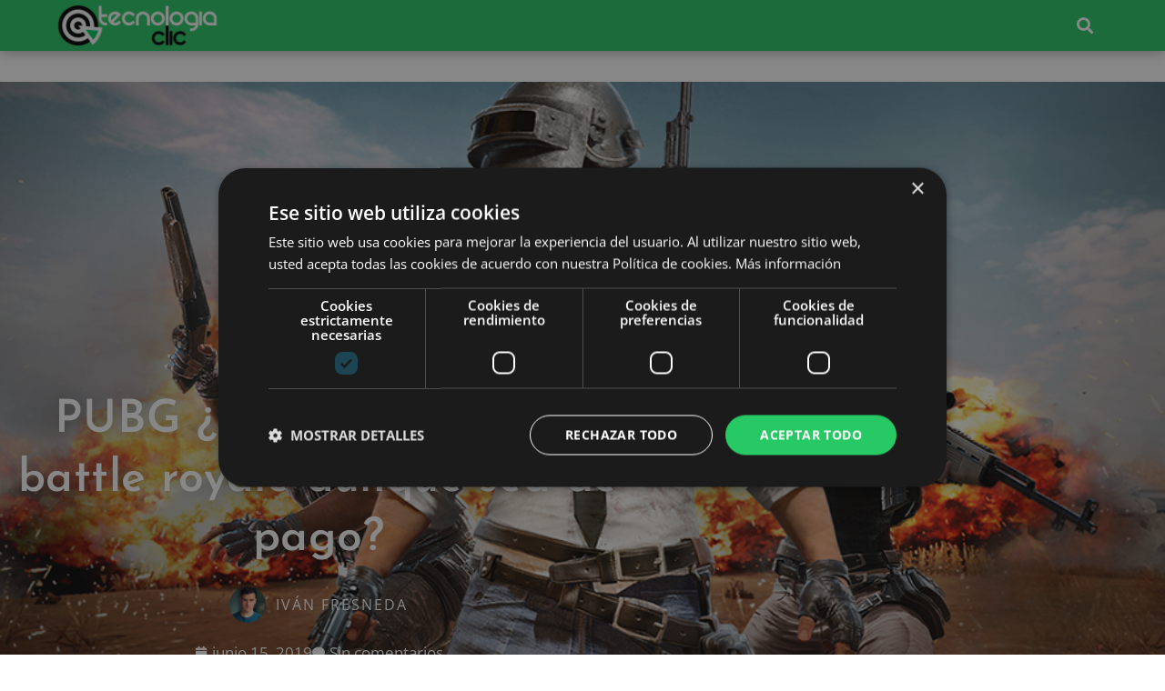

--- FILE ---
content_type: text/html; charset=UTF-8
request_url: https://tecnologiaclic.com/videojuegos/pubg-es-el-mejor-juego-battle-royale/
body_size: 23309
content:
<!DOCTYPE html>
<html lang="es">
<head>
	<meta charset="UTF-8">
	<meta name='robots' content='index, follow, max-image-preview:large, max-snippet:-1, max-video-preview:-1' />
	<style>img:is([sizes="auto" i], [sizes^="auto," i]) { contain-intrinsic-size: 3000px 1500px }</style>
	<meta name="viewport" content="width=device-width, initial-scale=1">
	<!-- This site is optimized with the Yoast SEO plugin v26.7 - https://yoast.com/wordpress/plugins/seo/ -->
	<title>PUBG ¿es el mejor juego battle royale aunque sea de pago?</title>
	<meta name="description" content="PUBG es un battle royale en el que tienes que sobrevivir en una isla, encontrando armas, matando a otros jugadores y evitando el peligro." />
	<link rel="canonical" href="https://tecnologiaclic.com/videojuegos/pubg-es-el-mejor-juego-battle-royale/" />
	<meta property="og:locale" content="es_ES" />
	<meta property="og:type" content="article" />
	<meta property="og:title" content="PUBG ¿es el mejor juego battle royale aunque sea de pago?" />
	<meta property="og:description" content="PUBG es un battle royale en el que tienes que sobrevivir en una isla, encontrando armas, matando a otros jugadores y evitando el peligro." />
	<meta property="og:url" content="https://tecnologiaclic.com/videojuegos/pubg-es-el-mejor-juego-battle-royale/" />
	<meta property="og:site_name" content="Tecnologia Clic" />
	<meta property="article:publisher" content="https://www.facebook.com/Tecnologiacliccom/" />
	<meta property="article:published_time" content="2019-06-15T07:01:22+00:00" />
	<meta property="article:modified_time" content="2019-06-15T07:01:23+00:00" />
	<meta property="og:image" content="https://tecnologiaclic.com/wp-content/uploads/2019/06/PUBG.png" />
	<meta property="og:image:width" content="1000" />
	<meta property="og:image:height" content="622" />
	<meta property="og:image:type" content="image/png" />
	<meta name="author" content="Iván Fresneda" />
	<meta name="twitter:card" content="summary_large_image" />
	<meta name="twitter:creator" content="@Tecnologiaclic" />
	<meta name="twitter:site" content="@Tecnologiaclic" />
	<meta name="twitter:label1" content="Escrito por" />
	<meta name="twitter:data1" content="Iván Fresneda" />
	<meta name="twitter:label2" content="Tiempo de lectura" />
	<meta name="twitter:data2" content="3 minutos" />
	<script type="application/ld+json" class="yoast-schema-graph">{"@context":"https://schema.org","@graph":[{"@type":"Article","@id":"https://tecnologiaclic.com/videojuegos/pubg-es-el-mejor-juego-battle-royale/#article","isPartOf":{"@id":"https://tecnologiaclic.com/videojuegos/pubg-es-el-mejor-juego-battle-royale/"},"author":{"name":"Iván Fresneda","@id":"https://tecnologiaclic.com/#/schema/person/eb73989a985fbd9a458cfd9fab71f3a1"},"headline":"PUBG ¿es el mejor juego battle royale aunque sea de pago?","datePublished":"2019-06-15T07:01:22+00:00","dateModified":"2019-06-15T07:01:23+00:00","mainEntityOfPage":{"@id":"https://tecnologiaclic.com/videojuegos/pubg-es-el-mejor-juego-battle-royale/"},"wordCount":683,"commentCount":0,"publisher":{"@id":"https://tecnologiaclic.com/#organization"},"image":{"@id":"https://tecnologiaclic.com/videojuegos/pubg-es-el-mejor-juego-battle-royale/#primaryimage"},"thumbnailUrl":"https://tecnologiaclic.com/wp-content/uploads/2019/06/PUBG.png","keywords":["batalla","battle royale","destacado","jugadores","PUBG","videojuegos"],"articleSection":["Videojuegos"],"inLanguage":"es","potentialAction":[{"@type":"CommentAction","name":"Comment","target":["https://tecnologiaclic.com/videojuegos/pubg-es-el-mejor-juego-battle-royale/#respond"]}]},{"@type":"WebPage","@id":"https://tecnologiaclic.com/videojuegos/pubg-es-el-mejor-juego-battle-royale/","url":"https://tecnologiaclic.com/videojuegos/pubg-es-el-mejor-juego-battle-royale/","name":"PUBG ¿es el mejor juego battle royale aunque sea de pago?","isPartOf":{"@id":"https://tecnologiaclic.com/#website"},"primaryImageOfPage":{"@id":"https://tecnologiaclic.com/videojuegos/pubg-es-el-mejor-juego-battle-royale/#primaryimage"},"image":{"@id":"https://tecnologiaclic.com/videojuegos/pubg-es-el-mejor-juego-battle-royale/#primaryimage"},"thumbnailUrl":"https://tecnologiaclic.com/wp-content/uploads/2019/06/PUBG.png","datePublished":"2019-06-15T07:01:22+00:00","dateModified":"2019-06-15T07:01:23+00:00","description":"PUBG es un battle royale en el que tienes que sobrevivir en una isla, encontrando armas, matando a otros jugadores y evitando el peligro.","breadcrumb":{"@id":"https://tecnologiaclic.com/videojuegos/pubg-es-el-mejor-juego-battle-royale/#breadcrumb"},"inLanguage":"es","potentialAction":[{"@type":"ReadAction","target":["https://tecnologiaclic.com/videojuegos/pubg-es-el-mejor-juego-battle-royale/"]}]},{"@type":"ImageObject","inLanguage":"es","@id":"https://tecnologiaclic.com/videojuegos/pubg-es-el-mejor-juego-battle-royale/#primaryimage","url":"https://tecnologiaclic.com/wp-content/uploads/2019/06/PUBG.png","contentUrl":"https://tecnologiaclic.com/wp-content/uploads/2019/06/PUBG.png","width":1000,"height":622,"caption":"PUBG"},{"@type":"BreadcrumbList","@id":"https://tecnologiaclic.com/videojuegos/pubg-es-el-mejor-juego-battle-royale/#breadcrumb","itemListElement":[{"@type":"ListItem","position":1,"name":"Inicio","item":"https://tecnologiaclic.com/"},{"@type":"ListItem","position":2,"name":"Videojuegos","item":"https://tecnologiaclic.com/videojuegos/"},{"@type":"ListItem","position":3,"name":"PUBG ¿es el mejor juego battle royale aunque sea de pago?"}]},{"@type":"WebSite","@id":"https://tecnologiaclic.com/#website","url":"https://tecnologiaclic.com/","name":"Tecnologia Clic","description":"Revista de tecnología, dispositivos, gadgets, ciencia, informática, internet, movilidad y más.","publisher":{"@id":"https://tecnologiaclic.com/#organization"},"potentialAction":[{"@type":"SearchAction","target":{"@type":"EntryPoint","urlTemplate":"https://tecnologiaclic.com/?s={search_term_string}"},"query-input":{"@type":"PropertyValueSpecification","valueRequired":true,"valueName":"search_term_string"}}],"inLanguage":"es"},{"@type":"Organization","@id":"https://tecnologiaclic.com/#organization","name":"Tecnología Clic","url":"https://tecnologiaclic.com/","logo":{"@type":"ImageObject","inLanguage":"es","@id":"https://tecnologiaclic.com/#/schema/logo/image/","url":"https://i0.wp.com/tecnologiaclic.com/wp-content/uploads/2019/06/Tecnologiaclic-logo-nav-7.png?fit=400%2C100&ssl=1","contentUrl":"https://i0.wp.com/tecnologiaclic.com/wp-content/uploads/2019/06/Tecnologiaclic-logo-nav-7.png?fit=400%2C100&ssl=1","width":400,"height":100,"caption":"Tecnología Clic"},"image":{"@id":"https://tecnologiaclic.com/#/schema/logo/image/"},"sameAs":["https://www.facebook.com/Tecnologiacliccom/","https://x.com/Tecnologiaclic","https://www.instagram.com/tecnologiaclicom/"]},{"@type":"Person","@id":"https://tecnologiaclic.com/#/schema/person/eb73989a985fbd9a458cfd9fab71f3a1","name":"Iván Fresneda","image":{"@type":"ImageObject","inLanguage":"es","@id":"https://tecnologiaclic.com/#/schema/person/image/","url":"https://secure.gravatar.com/avatar/679537483addce5c0f78eeeee0668dd50e7ac9271515218de2d0dc202748741c?s=96&d=mm&r=g","contentUrl":"https://secure.gravatar.com/avatar/679537483addce5c0f78eeeee0668dd50e7ac9271515218de2d0dc202748741c?s=96&d=mm&r=g","caption":"Iván Fresneda"},"url":"https://tecnologiaclic.com/author/ivanfc/"}]}</script>
	<!-- / Yoast SEO plugin. -->


<link href='https://fonts.gstatic.com' crossorigin rel='preconnect' />
<link href='https://fonts.googleapis.com' crossorigin rel='preconnect' />
		<style>
			.lazyload,
			.lazyloading {
				max-width: 100%;
			}
		</style>
		<script>
window._wpemojiSettings = {"baseUrl":"https:\/\/s.w.org\/images\/core\/emoji\/15.1.0\/72x72\/","ext":".png","svgUrl":"https:\/\/s.w.org\/images\/core\/emoji\/15.1.0\/svg\/","svgExt":".svg","source":{"concatemoji":"https:\/\/tecnologiaclic.com\/wp-includes\/js\/wp-emoji-release.min.js?ver=6.8.1"}};
/*! This file is auto-generated */
!function(i,n){var o,s,e;function c(e){try{var t={supportTests:e,timestamp:(new Date).valueOf()};sessionStorage.setItem(o,JSON.stringify(t))}catch(e){}}function p(e,t,n){e.clearRect(0,0,e.canvas.width,e.canvas.height),e.fillText(t,0,0);var t=new Uint32Array(e.getImageData(0,0,e.canvas.width,e.canvas.height).data),r=(e.clearRect(0,0,e.canvas.width,e.canvas.height),e.fillText(n,0,0),new Uint32Array(e.getImageData(0,0,e.canvas.width,e.canvas.height).data));return t.every(function(e,t){return e===r[t]})}function u(e,t,n){switch(t){case"flag":return n(e,"\ud83c\udff3\ufe0f\u200d\u26a7\ufe0f","\ud83c\udff3\ufe0f\u200b\u26a7\ufe0f")?!1:!n(e,"\ud83c\uddfa\ud83c\uddf3","\ud83c\uddfa\u200b\ud83c\uddf3")&&!n(e,"\ud83c\udff4\udb40\udc67\udb40\udc62\udb40\udc65\udb40\udc6e\udb40\udc67\udb40\udc7f","\ud83c\udff4\u200b\udb40\udc67\u200b\udb40\udc62\u200b\udb40\udc65\u200b\udb40\udc6e\u200b\udb40\udc67\u200b\udb40\udc7f");case"emoji":return!n(e,"\ud83d\udc26\u200d\ud83d\udd25","\ud83d\udc26\u200b\ud83d\udd25")}return!1}function f(e,t,n){var r="undefined"!=typeof WorkerGlobalScope&&self instanceof WorkerGlobalScope?new OffscreenCanvas(300,150):i.createElement("canvas"),a=r.getContext("2d",{willReadFrequently:!0}),o=(a.textBaseline="top",a.font="600 32px Arial",{});return e.forEach(function(e){o[e]=t(a,e,n)}),o}function t(e){var t=i.createElement("script");t.src=e,t.defer=!0,i.head.appendChild(t)}"undefined"!=typeof Promise&&(o="wpEmojiSettingsSupports",s=["flag","emoji"],n.supports={everything:!0,everythingExceptFlag:!0},e=new Promise(function(e){i.addEventListener("DOMContentLoaded",e,{once:!0})}),new Promise(function(t){var n=function(){try{var e=JSON.parse(sessionStorage.getItem(o));if("object"==typeof e&&"number"==typeof e.timestamp&&(new Date).valueOf()<e.timestamp+604800&&"object"==typeof e.supportTests)return e.supportTests}catch(e){}return null}();if(!n){if("undefined"!=typeof Worker&&"undefined"!=typeof OffscreenCanvas&&"undefined"!=typeof URL&&URL.createObjectURL&&"undefined"!=typeof Blob)try{var e="postMessage("+f.toString()+"("+[JSON.stringify(s),u.toString(),p.toString()].join(",")+"));",r=new Blob([e],{type:"text/javascript"}),a=new Worker(URL.createObjectURL(r),{name:"wpTestEmojiSupports"});return void(a.onmessage=function(e){c(n=e.data),a.terminate(),t(n)})}catch(e){}c(n=f(s,u,p))}t(n)}).then(function(e){for(var t in e)n.supports[t]=e[t],n.supports.everything=n.supports.everything&&n.supports[t],"flag"!==t&&(n.supports.everythingExceptFlag=n.supports.everythingExceptFlag&&n.supports[t]);n.supports.everythingExceptFlag=n.supports.everythingExceptFlag&&!n.supports.flag,n.DOMReady=!1,n.readyCallback=function(){n.DOMReady=!0}}).then(function(){return e}).then(function(){var e;n.supports.everything||(n.readyCallback(),(e=n.source||{}).concatemoji?t(e.concatemoji):e.wpemoji&&e.twemoji&&(t(e.twemoji),t(e.wpemoji)))}))}((window,document),window._wpemojiSettings);
</script>
<link rel='stylesheet' id='generate-fonts-css' href='//fonts.googleapis.com/css?family=Open+Sans:300,300italic,regular,italic,600,600italic,700,700italic,800,800italic' media='all' />
<style id='wp-emoji-styles-inline-css'>

	img.wp-smiley, img.emoji {
		display: inline !important;
		border: none !important;
		box-shadow: none !important;
		height: 1em !important;
		width: 1em !important;
		margin: 0 0.07em !important;
		vertical-align: -0.1em !important;
		background: none !important;
		padding: 0 !important;
	}
</style>
<link rel='stylesheet' id='wp-block-library-css' href='https://tecnologiaclic.com/wp-includes/css/dist/block-library/style.min.css?ver=6.8.1' media='all' />
<style id='classic-theme-styles-inline-css'>
/*! This file is auto-generated */
.wp-block-button__link{color:#fff;background-color:#32373c;border-radius:9999px;box-shadow:none;text-decoration:none;padding:calc(.667em + 2px) calc(1.333em + 2px);font-size:1.125em}.wp-block-file__button{background:#32373c;color:#fff;text-decoration:none}
</style>
<style id='global-styles-inline-css'>
:root{--wp--preset--aspect-ratio--square: 1;--wp--preset--aspect-ratio--4-3: 4/3;--wp--preset--aspect-ratio--3-4: 3/4;--wp--preset--aspect-ratio--3-2: 3/2;--wp--preset--aspect-ratio--2-3: 2/3;--wp--preset--aspect-ratio--16-9: 16/9;--wp--preset--aspect-ratio--9-16: 9/16;--wp--preset--color--black: #000000;--wp--preset--color--cyan-bluish-gray: #abb8c3;--wp--preset--color--white: #ffffff;--wp--preset--color--pale-pink: #f78da7;--wp--preset--color--vivid-red: #cf2e2e;--wp--preset--color--luminous-vivid-orange: #ff6900;--wp--preset--color--luminous-vivid-amber: #fcb900;--wp--preset--color--light-green-cyan: #7bdcb5;--wp--preset--color--vivid-green-cyan: #00d084;--wp--preset--color--pale-cyan-blue: #8ed1fc;--wp--preset--color--vivid-cyan-blue: #0693e3;--wp--preset--color--vivid-purple: #9b51e0;--wp--preset--color--contrast: var(--contrast);--wp--preset--color--contrast-2: var(--contrast-2);--wp--preset--color--contrast-3: var(--contrast-3);--wp--preset--color--base: var(--base);--wp--preset--color--base-2: var(--base-2);--wp--preset--color--base-3: var(--base-3);--wp--preset--color--accent: var(--accent);--wp--preset--gradient--vivid-cyan-blue-to-vivid-purple: linear-gradient(135deg,rgba(6,147,227,1) 0%,rgb(155,81,224) 100%);--wp--preset--gradient--light-green-cyan-to-vivid-green-cyan: linear-gradient(135deg,rgb(122,220,180) 0%,rgb(0,208,130) 100%);--wp--preset--gradient--luminous-vivid-amber-to-luminous-vivid-orange: linear-gradient(135deg,rgba(252,185,0,1) 0%,rgba(255,105,0,1) 100%);--wp--preset--gradient--luminous-vivid-orange-to-vivid-red: linear-gradient(135deg,rgba(255,105,0,1) 0%,rgb(207,46,46) 100%);--wp--preset--gradient--very-light-gray-to-cyan-bluish-gray: linear-gradient(135deg,rgb(238,238,238) 0%,rgb(169,184,195) 100%);--wp--preset--gradient--cool-to-warm-spectrum: linear-gradient(135deg,rgb(74,234,220) 0%,rgb(151,120,209) 20%,rgb(207,42,186) 40%,rgb(238,44,130) 60%,rgb(251,105,98) 80%,rgb(254,248,76) 100%);--wp--preset--gradient--blush-light-purple: linear-gradient(135deg,rgb(255,206,236) 0%,rgb(152,150,240) 100%);--wp--preset--gradient--blush-bordeaux: linear-gradient(135deg,rgb(254,205,165) 0%,rgb(254,45,45) 50%,rgb(107,0,62) 100%);--wp--preset--gradient--luminous-dusk: linear-gradient(135deg,rgb(255,203,112) 0%,rgb(199,81,192) 50%,rgb(65,88,208) 100%);--wp--preset--gradient--pale-ocean: linear-gradient(135deg,rgb(255,245,203) 0%,rgb(182,227,212) 50%,rgb(51,167,181) 100%);--wp--preset--gradient--electric-grass: linear-gradient(135deg,rgb(202,248,128) 0%,rgb(113,206,126) 100%);--wp--preset--gradient--midnight: linear-gradient(135deg,rgb(2,3,129) 0%,rgb(40,116,252) 100%);--wp--preset--font-size--small: 13px;--wp--preset--font-size--medium: 20px;--wp--preset--font-size--large: 36px;--wp--preset--font-size--x-large: 42px;--wp--preset--spacing--20: 0.44rem;--wp--preset--spacing--30: 0.67rem;--wp--preset--spacing--40: 1rem;--wp--preset--spacing--50: 1.5rem;--wp--preset--spacing--60: 2.25rem;--wp--preset--spacing--70: 3.38rem;--wp--preset--spacing--80: 5.06rem;--wp--preset--shadow--natural: 6px 6px 9px rgba(0, 0, 0, 0.2);--wp--preset--shadow--deep: 12px 12px 50px rgba(0, 0, 0, 0.4);--wp--preset--shadow--sharp: 6px 6px 0px rgba(0, 0, 0, 0.2);--wp--preset--shadow--outlined: 6px 6px 0px -3px rgba(255, 255, 255, 1), 6px 6px rgba(0, 0, 0, 1);--wp--preset--shadow--crisp: 6px 6px 0px rgba(0, 0, 0, 1);}:where(.is-layout-flex){gap: 0.5em;}:where(.is-layout-grid){gap: 0.5em;}body .is-layout-flex{display: flex;}.is-layout-flex{flex-wrap: wrap;align-items: center;}.is-layout-flex > :is(*, div){margin: 0;}body .is-layout-grid{display: grid;}.is-layout-grid > :is(*, div){margin: 0;}:where(.wp-block-columns.is-layout-flex){gap: 2em;}:where(.wp-block-columns.is-layout-grid){gap: 2em;}:where(.wp-block-post-template.is-layout-flex){gap: 1.25em;}:where(.wp-block-post-template.is-layout-grid){gap: 1.25em;}.has-black-color{color: var(--wp--preset--color--black) !important;}.has-cyan-bluish-gray-color{color: var(--wp--preset--color--cyan-bluish-gray) !important;}.has-white-color{color: var(--wp--preset--color--white) !important;}.has-pale-pink-color{color: var(--wp--preset--color--pale-pink) !important;}.has-vivid-red-color{color: var(--wp--preset--color--vivid-red) !important;}.has-luminous-vivid-orange-color{color: var(--wp--preset--color--luminous-vivid-orange) !important;}.has-luminous-vivid-amber-color{color: var(--wp--preset--color--luminous-vivid-amber) !important;}.has-light-green-cyan-color{color: var(--wp--preset--color--light-green-cyan) !important;}.has-vivid-green-cyan-color{color: var(--wp--preset--color--vivid-green-cyan) !important;}.has-pale-cyan-blue-color{color: var(--wp--preset--color--pale-cyan-blue) !important;}.has-vivid-cyan-blue-color{color: var(--wp--preset--color--vivid-cyan-blue) !important;}.has-vivid-purple-color{color: var(--wp--preset--color--vivid-purple) !important;}.has-black-background-color{background-color: var(--wp--preset--color--black) !important;}.has-cyan-bluish-gray-background-color{background-color: var(--wp--preset--color--cyan-bluish-gray) !important;}.has-white-background-color{background-color: var(--wp--preset--color--white) !important;}.has-pale-pink-background-color{background-color: var(--wp--preset--color--pale-pink) !important;}.has-vivid-red-background-color{background-color: var(--wp--preset--color--vivid-red) !important;}.has-luminous-vivid-orange-background-color{background-color: var(--wp--preset--color--luminous-vivid-orange) !important;}.has-luminous-vivid-amber-background-color{background-color: var(--wp--preset--color--luminous-vivid-amber) !important;}.has-light-green-cyan-background-color{background-color: var(--wp--preset--color--light-green-cyan) !important;}.has-vivid-green-cyan-background-color{background-color: var(--wp--preset--color--vivid-green-cyan) !important;}.has-pale-cyan-blue-background-color{background-color: var(--wp--preset--color--pale-cyan-blue) !important;}.has-vivid-cyan-blue-background-color{background-color: var(--wp--preset--color--vivid-cyan-blue) !important;}.has-vivid-purple-background-color{background-color: var(--wp--preset--color--vivid-purple) !important;}.has-black-border-color{border-color: var(--wp--preset--color--black) !important;}.has-cyan-bluish-gray-border-color{border-color: var(--wp--preset--color--cyan-bluish-gray) !important;}.has-white-border-color{border-color: var(--wp--preset--color--white) !important;}.has-pale-pink-border-color{border-color: var(--wp--preset--color--pale-pink) !important;}.has-vivid-red-border-color{border-color: var(--wp--preset--color--vivid-red) !important;}.has-luminous-vivid-orange-border-color{border-color: var(--wp--preset--color--luminous-vivid-orange) !important;}.has-luminous-vivid-amber-border-color{border-color: var(--wp--preset--color--luminous-vivid-amber) !important;}.has-light-green-cyan-border-color{border-color: var(--wp--preset--color--light-green-cyan) !important;}.has-vivid-green-cyan-border-color{border-color: var(--wp--preset--color--vivid-green-cyan) !important;}.has-pale-cyan-blue-border-color{border-color: var(--wp--preset--color--pale-cyan-blue) !important;}.has-vivid-cyan-blue-border-color{border-color: var(--wp--preset--color--vivid-cyan-blue) !important;}.has-vivid-purple-border-color{border-color: var(--wp--preset--color--vivid-purple) !important;}.has-vivid-cyan-blue-to-vivid-purple-gradient-background{background: var(--wp--preset--gradient--vivid-cyan-blue-to-vivid-purple) !important;}.has-light-green-cyan-to-vivid-green-cyan-gradient-background{background: var(--wp--preset--gradient--light-green-cyan-to-vivid-green-cyan) !important;}.has-luminous-vivid-amber-to-luminous-vivid-orange-gradient-background{background: var(--wp--preset--gradient--luminous-vivid-amber-to-luminous-vivid-orange) !important;}.has-luminous-vivid-orange-to-vivid-red-gradient-background{background: var(--wp--preset--gradient--luminous-vivid-orange-to-vivid-red) !important;}.has-very-light-gray-to-cyan-bluish-gray-gradient-background{background: var(--wp--preset--gradient--very-light-gray-to-cyan-bluish-gray) !important;}.has-cool-to-warm-spectrum-gradient-background{background: var(--wp--preset--gradient--cool-to-warm-spectrum) !important;}.has-blush-light-purple-gradient-background{background: var(--wp--preset--gradient--blush-light-purple) !important;}.has-blush-bordeaux-gradient-background{background: var(--wp--preset--gradient--blush-bordeaux) !important;}.has-luminous-dusk-gradient-background{background: var(--wp--preset--gradient--luminous-dusk) !important;}.has-pale-ocean-gradient-background{background: var(--wp--preset--gradient--pale-ocean) !important;}.has-electric-grass-gradient-background{background: var(--wp--preset--gradient--electric-grass) !important;}.has-midnight-gradient-background{background: var(--wp--preset--gradient--midnight) !important;}.has-small-font-size{font-size: var(--wp--preset--font-size--small) !important;}.has-medium-font-size{font-size: var(--wp--preset--font-size--medium) !important;}.has-large-font-size{font-size: var(--wp--preset--font-size--large) !important;}.has-x-large-font-size{font-size: var(--wp--preset--font-size--x-large) !important;}
:where(.wp-block-post-template.is-layout-flex){gap: 1.25em;}:where(.wp-block-post-template.is-layout-grid){gap: 1.25em;}
:where(.wp-block-columns.is-layout-flex){gap: 2em;}:where(.wp-block-columns.is-layout-grid){gap: 2em;}
:root :where(.wp-block-pullquote){font-size: 1.5em;line-height: 1.6;}
</style>
<link rel='stylesheet' id='generate-style-grid-css' href='https://tecnologiaclic.com/wp-content/themes/generatepress/assets/css/unsemantic-grid.min.css?ver=3.6.1' media='all' />
<link rel='stylesheet' id='generate-style-css' href='https://tecnologiaclic.com/wp-content/themes/generatepress/assets/css/style.min.css?ver=3.6.1' media='all' />
<style id='generate-style-inline-css'>
body{background-color:#efefef;color:#3a3a3a;}a{color:#1e73be;}a:hover, a:focus, a:active{color:#000000;}body .grid-container{max-width:1280px;}.wp-block-group__inner-container{max-width:1280px;margin-left:auto;margin-right:auto;}:root{--contrast:#222222;--contrast-2:#575760;--contrast-3:#b2b2be;--base:#f0f0f0;--base-2:#f7f8f9;--base-3:#ffffff;--accent:#1e73be;}:root .has-contrast-color{color:var(--contrast);}:root .has-contrast-background-color{background-color:var(--contrast);}:root .has-contrast-2-color{color:var(--contrast-2);}:root .has-contrast-2-background-color{background-color:var(--contrast-2);}:root .has-contrast-3-color{color:var(--contrast-3);}:root .has-contrast-3-background-color{background-color:var(--contrast-3);}:root .has-base-color{color:var(--base);}:root .has-base-background-color{background-color:var(--base);}:root .has-base-2-color{color:var(--base-2);}:root .has-base-2-background-color{background-color:var(--base-2);}:root .has-base-3-color{color:var(--base-3);}:root .has-base-3-background-color{background-color:var(--base-3);}:root .has-accent-color{color:var(--accent);}:root .has-accent-background-color{background-color:var(--accent);}body, button, input, select, textarea{font-family:"Open Sans", sans-serif;}body{line-height:1.5;}.entry-content > [class*="wp-block-"]:not(:last-child):not(.wp-block-heading){margin-bottom:1.5em;}.main-title{font-size:45px;}.main-navigation .main-nav ul ul li a{font-size:14px;}.sidebar .widget, .footer-widgets .widget{font-size:17px;}h1{font-weight:300;font-size:40px;}h2{font-weight:300;font-size:30px;}h3{font-size:20px;}h4{font-size:inherit;}h5{font-size:inherit;}@media (max-width:768px){.main-title{font-size:30px;}h1{font-size:30px;}h2{font-size:25px;}}.top-bar{background-color:#636363;color:#ffffff;}.top-bar a{color:#ffffff;}.top-bar a:hover{color:#303030;}.site-header{background-color:#ffffff;color:#3a3a3a;}.site-header a{color:#3a3a3a;}.main-title a,.main-title a:hover{color:#222222;}.site-description{color:#757575;}.main-navigation,.main-navigation ul ul{background-color:#222222;}.main-navigation .main-nav ul li a, .main-navigation .menu-toggle, .main-navigation .menu-bar-items{color:#ffffff;}.main-navigation .main-nav ul li:not([class*="current-menu-"]):hover > a, .main-navigation .main-nav ul li:not([class*="current-menu-"]):focus > a, .main-navigation .main-nav ul li.sfHover:not([class*="current-menu-"]) > a, .main-navigation .menu-bar-item:hover > a, .main-navigation .menu-bar-item.sfHover > a{color:#ffffff;background-color:#3f3f3f;}button.menu-toggle:hover,button.menu-toggle:focus,.main-navigation .mobile-bar-items a,.main-navigation .mobile-bar-items a:hover,.main-navigation .mobile-bar-items a:focus{color:#ffffff;}.main-navigation .main-nav ul li[class*="current-menu-"] > a{color:#ffffff;background-color:#3f3f3f;}.navigation-search input[type="search"],.navigation-search input[type="search"]:active, .navigation-search input[type="search"]:focus, .main-navigation .main-nav ul li.search-item.active > a, .main-navigation .menu-bar-items .search-item.active > a{color:#ffffff;background-color:#3f3f3f;}.main-navigation ul ul{background-color:#3f3f3f;}.main-navigation .main-nav ul ul li a{color:#ffffff;}.main-navigation .main-nav ul ul li:not([class*="current-menu-"]):hover > a,.main-navigation .main-nav ul ul li:not([class*="current-menu-"]):focus > a, .main-navigation .main-nav ul ul li.sfHover:not([class*="current-menu-"]) > a{color:#ffffff;background-color:#4f4f4f;}.main-navigation .main-nav ul ul li[class*="current-menu-"] > a{color:#ffffff;background-color:#4f4f4f;}.separate-containers .inside-article, .separate-containers .comments-area, .separate-containers .page-header, .one-container .container, .separate-containers .paging-navigation, .inside-page-header{background-color:#ffffff;}.entry-meta{color:#595959;}.entry-meta a{color:#595959;}.entry-meta a:hover{color:#1e73be;}.sidebar .widget{background-color:#ffffff;}.sidebar .widget .widget-title{color:#000000;}.footer-widgets{background-color:#ffffff;}.footer-widgets .widget-title{color:#000000;}.site-info{color:#ffffff;background-color:#222222;}.site-info a{color:#ffffff;}.site-info a:hover{color:#606060;}.footer-bar .widget_nav_menu .current-menu-item a{color:#606060;}input[type="text"],input[type="email"],input[type="url"],input[type="password"],input[type="search"],input[type="tel"],input[type="number"],textarea,select{color:#666666;background-color:#fafafa;border-color:#cccccc;}input[type="text"]:focus,input[type="email"]:focus,input[type="url"]:focus,input[type="password"]:focus,input[type="search"]:focus,input[type="tel"]:focus,input[type="number"]:focus,textarea:focus,select:focus{color:#666666;background-color:#ffffff;border-color:#bfbfbf;}button,html input[type="button"],input[type="reset"],input[type="submit"],a.button,a.wp-block-button__link:not(.has-background){color:#ffffff;background-color:#666666;}button:hover,html input[type="button"]:hover,input[type="reset"]:hover,input[type="submit"]:hover,a.button:hover,button:focus,html input[type="button"]:focus,input[type="reset"]:focus,input[type="submit"]:focus,a.button:focus,a.wp-block-button__link:not(.has-background):active,a.wp-block-button__link:not(.has-background):focus,a.wp-block-button__link:not(.has-background):hover{color:#ffffff;background-color:#3f3f3f;}a.generate-back-to-top{background-color:rgba( 0,0,0,0.4 );color:#ffffff;}a.generate-back-to-top:hover,a.generate-back-to-top:focus{background-color:rgba( 0,0,0,0.6 );color:#ffffff;}:root{--gp-search-modal-bg-color:var(--base-3);--gp-search-modal-text-color:var(--contrast);--gp-search-modal-overlay-bg-color:rgba(0,0,0,0.2);}@media (max-width:768px){.main-navigation .menu-bar-item:hover > a, .main-navigation .menu-bar-item.sfHover > a{background:none;color:#ffffff;}}.inside-top-bar{padding:10px;}.inside-header{padding:40px;}.site-main .wp-block-group__inner-container{padding:40px;}.entry-content .alignwide, body:not(.no-sidebar) .entry-content .alignfull{margin-left:-40px;width:calc(100% + 80px);max-width:calc(100% + 80px);}.rtl .menu-item-has-children .dropdown-menu-toggle{padding-left:20px;}.rtl .main-navigation .main-nav ul li.menu-item-has-children > a{padding-right:20px;}.site-info{padding:20px;}@media (max-width:768px){.separate-containers .inside-article, .separate-containers .comments-area, .separate-containers .page-header, .separate-containers .paging-navigation, .one-container .site-content, .inside-page-header{padding:30px;}.site-main .wp-block-group__inner-container{padding:30px;}.site-info{padding-right:10px;padding-left:10px;}.entry-content .alignwide, body:not(.no-sidebar) .entry-content .alignfull{margin-left:-30px;width:calc(100% + 60px);max-width:calc(100% + 60px);}}.one-container .sidebar .widget{padding:0px;}@media (max-width:768px){.main-navigation .menu-toggle,.main-navigation .mobile-bar-items,.sidebar-nav-mobile:not(#sticky-placeholder){display:block;}.main-navigation ul,.gen-sidebar-nav{display:none;}[class*="nav-float-"] .site-header .inside-header > *{float:none;clear:both;}}
</style>
<link rel='stylesheet' id='generate-mobile-style-css' href='https://tecnologiaclic.com/wp-content/themes/generatepress/assets/css/mobile.min.css?ver=3.6.1' media='all' />
<link rel='stylesheet' id='generate-font-icons-css' href='https://tecnologiaclic.com/wp-content/themes/generatepress/assets/css/components/font-icons.min.css?ver=3.6.1' media='all' />
<link rel='stylesheet' id='font-awesome-css' href='https://tecnologiaclic.com/wp-content/plugins/elementor/assets/lib/font-awesome/css/font-awesome.min.css?ver=4.7.0' media='all' />
<link rel='stylesheet' id='elementor-frontend-css' href='https://tecnologiaclic.com/wp-content/uploads/elementor/css/custom-frontend.min.css?ver=1768234956' media='all' />
<style id='elementor-frontend-inline-css'>
.elementor-13764 .elementor-element.elementor-element-2dcf5a90:not(.elementor-motion-effects-element-type-background), .elementor-13764 .elementor-element.elementor-element-2dcf5a90 > .elementor-motion-effects-container > .elementor-motion-effects-layer{background-image:url("https://tecnologiaclic.com/wp-content/uploads/2019/06/PUBG.png");}
</style>
<link rel='stylesheet' id='widget-heading-css' href='https://tecnologiaclic.com/wp-content/plugins/elementor/assets/css/widget-heading.min.css?ver=3.34.1' media='all' />
<link rel='stylesheet' id='e-popup-css' href='https://tecnologiaclic.com/wp-content/plugins/elementor-pro/assets/css/conditionals/popup.min.css?ver=3.27.4' media='all' />
<link rel='stylesheet' id='widget-image-css' href='https://tecnologiaclic.com/wp-content/plugins/elementor/assets/css/widget-image.min.css?ver=3.34.1' media='all' />
<link rel='stylesheet' id='widget-search-form-css' href='https://tecnologiaclic.com/wp-content/plugins/elementor-pro/assets/css/widget-search-form.min.css?ver=3.27.4' media='all' />
<link rel='stylesheet' id='elementor-icons-shared-0-css' href='https://tecnologiaclic.com/wp-content/plugins/elementor/assets/lib/font-awesome/css/fontawesome.min.css?ver=5.15.3' media='all' />
<link rel='stylesheet' id='elementor-icons-fa-solid-css' href='https://tecnologiaclic.com/wp-content/plugins/elementor/assets/lib/font-awesome/css/solid.min.css?ver=5.15.3' media='all' />
<link rel='stylesheet' id='e-sticky-css' href='https://tecnologiaclic.com/wp-content/plugins/elementor-pro/assets/css/modules/sticky.min.css?ver=3.27.4' media='all' />
<link rel='stylesheet' id='widget-social-icons-css' href='https://tecnologiaclic.com/wp-content/plugins/elementor/assets/css/widget-social-icons.min.css?ver=3.34.1' media='all' />
<link rel='stylesheet' id='e-apple-webkit-css' href='https://tecnologiaclic.com/wp-content/uploads/elementor/css/custom-apple-webkit.min.css?ver=1768234956' media='all' />
<link rel='stylesheet' id='widget-icon-list-css' href='https://tecnologiaclic.com/wp-content/uploads/elementor/css/custom-widget-icon-list.min.css?ver=1768234956' media='all' />
<link rel='stylesheet' id='widget-post-info-css' href='https://tecnologiaclic.com/wp-content/plugins/elementor-pro/assets/css/widget-post-info.min.css?ver=3.27.4' media='all' />
<link rel='stylesheet' id='elementor-icons-fa-regular-css' href='https://tecnologiaclic.com/wp-content/plugins/elementor/assets/lib/font-awesome/css/regular.min.css?ver=5.15.3' media='all' />
<link rel='stylesheet' id='widget-share-buttons-css' href='https://tecnologiaclic.com/wp-content/plugins/elementor-pro/assets/css/widget-share-buttons.min.css?ver=3.27.4' media='all' />
<link rel='stylesheet' id='elementor-icons-fa-brands-css' href='https://tecnologiaclic.com/wp-content/plugins/elementor/assets/lib/font-awesome/css/brands.min.css?ver=5.15.3' media='all' />
<link rel='stylesheet' id='widget-breadcrumbs-css' href='https://tecnologiaclic.com/wp-content/plugins/elementor-pro/assets/css/widget-breadcrumbs.min.css?ver=3.27.4' media='all' />
<link rel='stylesheet' id='widget-table-of-contents-css' href='https://tecnologiaclic.com/wp-content/plugins/elementor-pro/assets/css/widget-table-of-contents.min.css?ver=3.27.4' media='all' />
<link rel='stylesheet' id='widget-posts-css' href='https://tecnologiaclic.com/wp-content/plugins/elementor-pro/assets/css/widget-posts.min.css?ver=3.27.4' media='all' />
<link rel='stylesheet' id='e-motion-fx-css' href='https://tecnologiaclic.com/wp-content/plugins/elementor-pro/assets/css/modules/motion-fx.min.css?ver=3.27.4' media='all' />
<link rel='stylesheet' id='elementor-icons-css' href='https://tecnologiaclic.com/wp-content/plugins/elementor/assets/lib/eicons/css/elementor-icons.min.css?ver=5.45.0' media='all' />
<link rel='stylesheet' id='elementor-post-10550-css' href='https://tecnologiaclic.com/wp-content/uploads/elementor/css/post-10550.css?ver=1768234956' media='all' />
<link rel='stylesheet' id='elementor-post-17627-css' href='https://tecnologiaclic.com/wp-content/uploads/elementor/css/post-17627.css?ver=1768234956' media='all' />
<link rel='stylesheet' id='elementor-post-13761-css' href='https://tecnologiaclic.com/wp-content/uploads/elementor/css/post-13761.css?ver=1768234956' media='all' />
<link rel='stylesheet' id='elementor-post-10542-css' href='https://tecnologiaclic.com/wp-content/uploads/elementor/css/post-10542.css?ver=1768234956' media='all' />
<link rel='stylesheet' id='elementor-post-13764-css' href='https://tecnologiaclic.com/wp-content/uploads/elementor/css/post-13764.css?ver=1768234990' media='all' />
<link rel='stylesheet' id='tablepress-default-css' href='https://tecnologiaclic.com/wp-content/plugins/tablepress/css/build/default.css?ver=3.2.6' media='all' />
<link rel='stylesheet' id='elementor-gf-local-josefinsans-css' href='https://tecnologiaclic.com/wp-content/uploads/elementor/google-fonts/css/josefinsans.css?ver=1742228472' media='all' />
<link rel='stylesheet' id='elementor-gf-local-opensans-css' href='https://tecnologiaclic.com/wp-content/uploads/elementor/google-fonts/css/opensans.css?ver=1742228474' media='all' />
<link rel='stylesheet' id='elementor-gf-local-poppins-css' href='https://tecnologiaclic.com/wp-content/uploads/elementor/google-fonts/css/poppins.css?ver=1742228557' media='all' />
<link rel='stylesheet' id='elementor-gf-local-rubik-css' href='https://tecnologiaclic.com/wp-content/uploads/elementor/google-fonts/css/rubik.css?ver=1742228475' media='all' />
<script src="https://tecnologiaclic.com/wp-includes/js/jquery/jquery.min.js?ver=3.7.1" id="jquery-core-js"></script>
<script src="https://tecnologiaclic.com/wp-includes/js/jquery/jquery-migrate.min.js?ver=3.4.1" id="jquery-migrate-js"></script>
<link rel="https://api.w.org/" href="https://tecnologiaclic.com/wp-json/" /><link rel="alternate" title="JSON" type="application/json" href="https://tecnologiaclic.com/wp-json/wp/v2/posts/5720" /><link rel="EditURI" type="application/rsd+xml" title="RSD" href="https://tecnologiaclic.com/xmlrpc.php?rsd" />

<link rel='shortlink' href='https://tecnologiaclic.com/?p=5720' />
<link rel="alternate" title="oEmbed (JSON)" type="application/json+oembed" href="https://tecnologiaclic.com/wp-json/oembed/1.0/embed?url=https%3A%2F%2Ftecnologiaclic.com%2Fvideojuegos%2Fpubg-es-el-mejor-juego-battle-royale%2F" />
<link rel="alternate" title="oEmbed (XML)" type="text/xml+oembed" href="https://tecnologiaclic.com/wp-json/oembed/1.0/embed?url=https%3A%2F%2Ftecnologiaclic.com%2Fvideojuegos%2Fpubg-es-el-mejor-juego-battle-royale%2F&#038;format=xml" />
<style type="text/css">.aawp .aawp-tb__row--highlight{background-color:#256aaf;}.aawp .aawp-tb__row--highlight{color:#256aaf;}.aawp .aawp-tb__row--highlight a{color:#256aaf;}</style>
		<!-- Google Tag Manager -->
		<script>(function(w,d,s,l,i){w[l]=w[l]||[];w[l].push({'gtm.start':
		            new Date().getTime(),event:'gtm.js'});var f=d.getElementsByTagName(s)[0],
		        j=d.createElement(s),dl=l!='dataLayer'?'&l='+l:'';j.async=true;j.src=
		        'https://www.googletagmanager.com/gtm.js?id='+i+dl;f.parentNode.insertBefore(j,f);
		    })(window,document,'script','dataLayer','GTM-T6HLDZD5');</script>
		<!-- End Google Tag Manager -->
				<script>
			document.documentElement.className = document.documentElement.className.replace('no-js', 'js');
		</script>
				<style>
			.no-js img.lazyload {
				display: none;
			}

			figure.wp-block-image img.lazyloading {
				min-width: 150px;
			}

			.lazyload,
			.lazyloading {
				--smush-placeholder-width: 100px;
				--smush-placeholder-aspect-ratio: 1/1;
				width: var(--smush-image-width, var(--smush-placeholder-width)) !important;
				aspect-ratio: var(--smush-image-aspect-ratio, var(--smush-placeholder-aspect-ratio)) !important;
			}

						.lazyload, .lazyloading {
				opacity: 0;
			}

			.lazyloaded {
				opacity: 1;
				transition: opacity 400ms;
				transition-delay: 0ms;
			}

					</style>
		<link rel="pingback" href="https://tecnologiaclic.com/xmlrpc.php">
<meta name="generator" content="Elementor 3.34.1; features: additional_custom_breakpoints; settings: css_print_method-external, google_font-enabled, font_display-auto">
			<style>
				.e-con.e-parent:nth-of-type(n+4):not(.e-lazyloaded):not(.e-no-lazyload),
				.e-con.e-parent:nth-of-type(n+4):not(.e-lazyloaded):not(.e-no-lazyload) * {
					background-image: none !important;
				}
				@media screen and (max-height: 1024px) {
					.e-con.e-parent:nth-of-type(n+3):not(.e-lazyloaded):not(.e-no-lazyload),
					.e-con.e-parent:nth-of-type(n+3):not(.e-lazyloaded):not(.e-no-lazyload) * {
						background-image: none !important;
					}
				}
				@media screen and (max-height: 640px) {
					.e-con.e-parent:nth-of-type(n+2):not(.e-lazyloaded):not(.e-no-lazyload),
					.e-con.e-parent:nth-of-type(n+2):not(.e-lazyloaded):not(.e-no-lazyload) * {
						background-image: none !important;
					}
				}
			</style>
			<link rel="icon" href="https://tecnologiaclic.com/wp-content/uploads/2018/10/cropped-favicon-3-32x32.gif" sizes="32x32" />
<link rel="icon" href="https://tecnologiaclic.com/wp-content/uploads/2018/10/cropped-favicon-3-192x192.gif" sizes="192x192" />
<link rel="apple-touch-icon" href="https://tecnologiaclic.com/wp-content/uploads/2018/10/cropped-favicon-3-180x180.gif" />
<meta name="msapplication-TileImage" content="https://tecnologiaclic.com/wp-content/uploads/2018/10/cropped-favicon-3-270x270.gif" />
</head>

<body class="wp-singular post-template-default single single-post postid-5720 single-format-standard wp-custom-logo wp-embed-responsive wp-theme-generatepress aawp-custom right-sidebar nav-below-header separate-containers fluid-header active-footer-widgets-3 nav-aligned-left header-aligned-left dropdown-hover featured-image-active elementor-default elementor-template-full-width elementor-kit-10550 elementor-page-13764 full-width-content" itemtype="https://schema.org/Blog" itemscope>
	<a class="screen-reader-text skip-link" href="#content" title="Saltar al contenido">Saltar al contenido</a>		<header data-elementor-type="header" data-elementor-id="13761" class="elementor elementor-13761 elementor-location-header" data-elementor-post-type="elementor_library">
					<section class="elementor-section elementor-top-section elementor-element elementor-element-5cdae13f elementor-section-boxed elementor-section-height-default elementor-section-height-default" data-id="5cdae13f" data-element_type="section" data-settings="{&quot;background_background&quot;:&quot;classic&quot;,&quot;sticky&quot;:&quot;top&quot;,&quot;sticky_on&quot;:[&quot;desktop&quot;,&quot;tablet&quot;,&quot;mobile&quot;],&quot;sticky_offset&quot;:0,&quot;sticky_effects_offset&quot;:0,&quot;sticky_anchor_link_offset&quot;:0}">
						<div class="elementor-container elementor-column-gap-default">
					<div class="elementor-column elementor-col-20 elementor-top-column elementor-element elementor-element-4311dee1" data-id="4311dee1" data-element_type="column">
			<div class="elementor-widget-wrap">
							</div>
		</div>
				<div class="elementor-column elementor-col-20 elementor-top-column elementor-element elementor-element-38ca9df2" data-id="38ca9df2" data-element_type="column">
			<div class="elementor-widget-wrap elementor-element-populated">
						<div class="elementor-element elementor-element-6f6b0309 elementor-widget elementor-widget-theme-site-logo elementor-widget-image" data-id="6f6b0309" data-element_type="widget" data-widget_type="theme-site-logo.default">
				<div class="elementor-widget-container">
											<a href="https://tecnologiaclic.com">
			<img width="400" height="100" data-src="https://tecnologiaclic.com/wp-content/uploads/2019/06/Tecnologiaclic-logo-nav-7.png" class="attachment-full size-full wp-image-5864 lazyload" alt="logo tecnología clic" data-srcset="https://tecnologiaclic.com/wp-content/uploads/2019/06/Tecnologiaclic-logo-nav-7.png 400w, https://tecnologiaclic.com/wp-content/uploads/2019/06/Tecnologiaclic-logo-nav-7-300x75.png 300w" data-sizes="(max-width: 400px) 100vw, 400px" src="[data-uri]" style="--smush-placeholder-width: 400px; --smush-placeholder-aspect-ratio: 400/100;" />				</a>
											</div>
				</div>
					</div>
		</div>
				<div class="elementor-column elementor-col-20 elementor-top-column elementor-element elementor-element-42f21b82 elementor-hidden-mobile" data-id="42f21b82" data-element_type="column">
			<div class="elementor-widget-wrap elementor-element-populated">
						<div class="elementor-element elementor-element-731ab6fd elementor-align-justify elementor-hidden-desktop elementor-hidden-tablet elementor-hidden-phone elementor-widget elementor-widget-button" data-id="731ab6fd" data-element_type="widget" data-widget_type="button.default">
				<div class="elementor-widget-container">
									<div class="elementor-button-wrapper">
					<a class="elementor-button elementor-button-link elementor-size-sm" href="#">
						<span class="elementor-button-content-wrapper">
									<span class="elementor-button-text">UNIRME</span>
					</span>
					</a>
				</div>
								</div>
				</div>
					</div>
		</div>
				<div class="elementor-column elementor-col-20 elementor-top-column elementor-element elementor-element-39e81bfc elementor-hidden-mobile" data-id="39e81bfc" data-element_type="column">
			<div class="elementor-widget-wrap">
							</div>
		</div>
				<div class="elementor-column elementor-col-20 elementor-top-column elementor-element elementor-element-3ccde040" data-id="3ccde040" data-element_type="column">
			<div class="elementor-widget-wrap elementor-element-populated">
						<div class="elementor-element elementor-element-51ecdad0 elementor-search-form--skin-full_screen elementor-widget elementor-widget-search-form" data-id="51ecdad0" data-element_type="widget" data-settings="{&quot;skin&quot;:&quot;full_screen&quot;}" data-widget_type="search-form.default">
				<div class="elementor-widget-container">
							<search role="search">
			<form class="elementor-search-form" action="https://tecnologiaclic.com" method="get">
												<div class="elementor-search-form__toggle" role="button" tabindex="0" aria-label="Buscar">
					<i aria-hidden="true" class="fas fa-search"></i>				</div>
								<div class="elementor-search-form__container">
					<label class="elementor-screen-only" for="elementor-search-form-51ecdad0">Buscar</label>

					
					<input id="elementor-search-form-51ecdad0" placeholder="Buscar..." class="elementor-search-form__input" type="search" name="s" value="">
					
					
										<div class="dialog-lightbox-close-button dialog-close-button" role="button" tabindex="0" aria-label="Close this search box.">
						<i aria-hidden="true" class="eicon-close"></i>					</div>
									</div>
			</form>
		</search>
						</div>
				</div>
					</div>
		</div>
					</div>
		</section>
				</header>
		
	<div class="site grid-container container hfeed grid-parent" id="page">
				<div class="site-content" id="content">
					<div data-elementor-type="single" data-elementor-id="13764" class="elementor elementor-13764 elementor-location-single post-5720 post type-post status-publish format-standard has-post-thumbnail hentry category-videojuegos tag-batalla tag-battle-royale tag-destacado tag-jugadores tag-pubg tag-videojuegos" data-elementor-post-type="elementor_library">
					<section class="elementor-section elementor-top-section elementor-element elementor-element-2dcf5a90 elementor-section-height-min-height elementor-section-items-bottom elementor-section-boxed elementor-section-height-default" data-id="2dcf5a90" data-element_type="section" data-settings="{&quot;background_background&quot;:&quot;classic&quot;}">
							<div class="elementor-background-overlay"></div>
							<div class="elementor-container elementor-column-gap-default">
					<div class="elementor-column elementor-col-100 elementor-top-column elementor-element elementor-element-4bce3bc1" data-id="4bce3bc1" data-element_type="column">
			<div class="elementor-widget-wrap elementor-element-populated">
						<div class="elementor-element elementor-element-15060110 elementor-widget elementor-widget-theme-post-title elementor-page-title elementor-widget-heading" data-id="15060110" data-element_type="widget" data-widget_type="theme-post-title.default">
				<div class="elementor-widget-container">
					<h1 class="elementor-heading-title elementor-size-default">PUBG ¿es el mejor juego battle royale aunque sea de pago?</h1>				</div>
				</div>
				<div class="elementor-element elementor-element-22637886 elementor-align-center elementor-widget elementor-widget-post-info" data-id="22637886" data-element_type="widget" data-widget_type="post-info.default">
				<div class="elementor-widget-container">
							<ul class="elementor-inline-items elementor-icon-list-items elementor-post-info">
								<li class="elementor-icon-list-item elementor-repeater-item-9b232b3 elementor-inline-item" itemprop="author">
						<a href="https://tecnologiaclic.com/author/ivanfc/">
											<span class="elementor-icon-list-icon">
								<img class="elementor-avatar lazyload" data-src="https://secure.gravatar.com/avatar/679537483addce5c0f78eeeee0668dd50e7ac9271515218de2d0dc202748741c?s=96&amp;d=mm&amp;r=g" alt="Picture of Iván Fresneda" src="[data-uri]">
							</span>
									<span class="elementor-icon-list-text elementor-post-info__item elementor-post-info__item--type-author">
										Iván Fresneda					</span>
									</a>
				</li>
				</ul>
						</div>
				</div>
				<div class="elementor-element elementor-element-74405d3f elementor-align-center elementor-widget elementor-widget-post-info" data-id="74405d3f" data-element_type="widget" data-widget_type="post-info.default">
				<div class="elementor-widget-container">
							<ul class="elementor-inline-items elementor-icon-list-items elementor-post-info">
								<li class="elementor-icon-list-item elementor-repeater-item-e329c8e elementor-inline-item" itemprop="datePublished">
										<span class="elementor-icon-list-icon">
								<i aria-hidden="true" class="fas fa-calendar"></i>							</span>
									<span class="elementor-icon-list-text elementor-post-info__item elementor-post-info__item--type-date">
										<time>junio 15, 2019</time>					</span>
								</li>
				<li class="elementor-icon-list-item elementor-repeater-item-bd606be elementor-inline-item" itemprop="commentCount">
						<a href="https://tecnologiaclic.com/videojuegos/pubg-es-el-mejor-juego-battle-royale/#respond">
											<span class="elementor-icon-list-icon">
								<i aria-hidden="true" class="fas fa-comment"></i>							</span>
									<span class="elementor-icon-list-text elementor-post-info__item elementor-post-info__item--type-comments">
										Sin comentarios					</span>
									</a>
				</li>
				</ul>
						</div>
				</div>
					</div>
		</div>
					</div>
		</section>
				<section class="elementor-section elementor-top-section elementor-element elementor-element-fadb73e elementor-hidden-desktop elementor-hidden-tablet elementor-hidden-mobile elementor-section-boxed elementor-section-height-default elementor-section-height-default" data-id="fadb73e" data-element_type="section" data-settings="{&quot;background_background&quot;:&quot;classic&quot;}">
						<div class="elementor-container elementor-column-gap-default">
					<div class="elementor-column elementor-col-50 elementor-top-column elementor-element elementor-element-052fb10" data-id="052fb10" data-element_type="column">
			<div class="elementor-widget-wrap elementor-element-populated">
						<div class="elementor-element elementor-element-2650c7b elementor-widget elementor-widget-heading" data-id="2650c7b" data-element_type="widget" data-widget_type="heading.default">
				<div class="elementor-widget-container">
					<div class="elementor-heading-title elementor-size-default">Únete a nuestra newsletter de marketing</div>				</div>
				</div>
					</div>
		</div>
				<div class="elementor-column elementor-col-50 elementor-top-column elementor-element elementor-element-d6f137e" data-id="d6f137e" data-element_type="column">
			<div class="elementor-widget-wrap elementor-element-populated">
						<div class="elementor-element elementor-element-11060bc elementor-align-center elementor-widget elementor-widget-button" data-id="11060bc" data-element_type="widget" data-widget_type="button.default">
				<div class="elementor-widget-container">
									<div class="elementor-button-wrapper">
					<a class="elementor-button elementor-button-link elementor-size-sm" href="https://newsletter.mycontent.agency/subscribe?utm_source=medios&#038;utm_medium=medio" target="_blank" rel="nofollow">
						<span class="elementor-button-content-wrapper">
									<span class="elementor-button-text">¡ME APUNTO!</span>
					</span>
					</a>
				</div>
								</div>
				</div>
					</div>
		</div>
					</div>
		</section>
				<section class="elementor-section elementor-top-section elementor-element elementor-element-18e24074 elementor-section-boxed elementor-section-height-default elementor-section-height-default" data-id="18e24074" data-element_type="section">
						<div class="elementor-container elementor-column-gap-default">
					<div class="elementor-column elementor-col-50 elementor-top-column elementor-element elementor-element-1455946b" data-id="1455946b" data-element_type="column" id="column-post">
			<div class="elementor-widget-wrap elementor-element-populated">
						<div class="elementor-element elementor-element-51fd4c35 elementor-share-buttons--align-center elementor-share-buttons--view-icon elementor-share-buttons--shape-rounded elementor-share-buttons-mobile--align-center elementor-share-buttons--skin-gradient elementor-grid-0 elementor-share-buttons--color-official elementor-widget elementor-widget-share-buttons" data-id="51fd4c35" data-element_type="widget" data-widget_type="share-buttons.default">
				<div class="elementor-widget-container">
							<div class="elementor-grid">
								<div class="elementor-grid-item">
						<div
							class="elementor-share-btn elementor-share-btn_facebook"
							role="button"
							tabindex="0"
							aria-label="Compartir en facebook"
						>
															<span class="elementor-share-btn__icon">
								<i class="fab fa-facebook" aria-hidden="true"></i>							</span>
																				</div>
					</div>
									<div class="elementor-grid-item">
						<div
							class="elementor-share-btn elementor-share-btn_twitter"
							role="button"
							tabindex="0"
							aria-label="Compartir en twitter"
						>
															<span class="elementor-share-btn__icon">
								<i class="fab fa-twitter" aria-hidden="true"></i>							</span>
																				</div>
					</div>
									<div class="elementor-grid-item">
						<div
							class="elementor-share-btn elementor-share-btn_whatsapp"
							role="button"
							tabindex="0"
							aria-label="Compartir en whatsapp"
						>
															<span class="elementor-share-btn__icon">
								<i class="fab fa-whatsapp" aria-hidden="true"></i>							</span>
																				</div>
					</div>
									<div class="elementor-grid-item">
						<div
							class="elementor-share-btn elementor-share-btn_linkedin"
							role="button"
							tabindex="0"
							aria-label="Compartir en linkedin"
						>
															<span class="elementor-share-btn__icon">
								<i class="fab fa-linkedin" aria-hidden="true"></i>							</span>
																				</div>
					</div>
									<div class="elementor-grid-item">
						<div
							class="elementor-share-btn elementor-share-btn_pinterest"
							role="button"
							tabindex="0"
							aria-label="Compartir en pinterest"
						>
															<span class="elementor-share-btn__icon">
								<i class="fab fa-pinterest" aria-hidden="true"></i>							</span>
																				</div>
					</div>
									<div class="elementor-grid-item">
						<div
							class="elementor-share-btn elementor-share-btn_telegram"
							role="button"
							tabindex="0"
							aria-label="Compartir en telegram"
						>
															<span class="elementor-share-btn__icon">
								<i class="fab fa-telegram" aria-hidden="true"></i>							</span>
																				</div>
					</div>
									<div class="elementor-grid-item">
						<div
							class="elementor-share-btn elementor-share-btn_email"
							role="button"
							tabindex="0"
							aria-label="Compartir en email"
						>
															<span class="elementor-share-btn__icon">
								<i class="fas fa-envelope" aria-hidden="true"></i>							</span>
																				</div>
					</div>
						</div>
						</div>
				</div>
				<div class="elementor-element elementor-element-f931dd7 elementor-hidden-desktop elementor-hidden-tablet elementor-widget elementor-widget-image" data-id="f931dd7" data-element_type="widget" data-widget_type="image.default">
				<div class="elementor-widget-container">
																<a href="https://www.universidadviu.com/es/master-astronomia-astrofisica?utm_source=diana&#038;utm_medium=display&#038;utm_campaign=VIU-DCM-España_tecnologiaclic_diana_dis-awa_prg_ct_est-1_und_es_es_und_202112&#038;utm_content=PR0001M0526&#038;c=PR0001M0526" target="_blank" rel="nofollow">
							<img width="336" height="280" data-src="https://tecnologiaclic.com/wp-content/uploads/2022/01/06-b_m-astronomia-astrofisica_336x280.jpg" class="attachment-full size-full wp-image-17556 lazyload" alt="" data-srcset="https://tecnologiaclic.com/wp-content/uploads/2022/01/06-b_m-astronomia-astrofisica_336x280.jpg 336w, https://tecnologiaclic.com/wp-content/uploads/2022/01/06-b_m-astronomia-astrofisica_336x280-300x250.jpg 300w" data-sizes="(max-width: 336px) 100vw, 336px" src="[data-uri]" style="--smush-placeholder-width: 336px; --smush-placeholder-aspect-ratio: 336/280;" />								</a>
															</div>
				</div>
				<div class="elementor-element elementor-element-59079f14 elementor-align-left elementor-widget elementor-widget-breadcrumbs" data-id="59079f14" data-element_type="widget" data-widget_type="breadcrumbs.default">
				<div class="elementor-widget-container">
					<p id="breadcrumbs"><span><span><a href="https://tecnologiaclic.com/">Inicio</a></span> / <span><a href="https://tecnologiaclic.com/videojuegos/">Videojuegos</a></span> / <span class="breadcrumb_last" aria-current="page">PUBG ¿es el mejor juego battle royale aunque sea de pago?</span></span></p>				</div>
				</div>
				<div class="elementor-element elementor-element-3eea5e7e elementor-toc--content-ellipsis elementor-toc--minimized-on-none elementor-widget elementor-widget-table-of-contents" data-id="3eea5e7e" data-element_type="widget" data-settings="{&quot;headings_by_tags&quot;:[&quot;h2&quot;,&quot;h3&quot;],&quot;exclude_headings_by_selector&quot;:&quot;.comentarios&quot;,&quot;minimized_on&quot;:&quot;none&quot;,&quot;no_headings_message&quot;:&quot;No se ha encontrado ning\u00fan encabezado en esta p\u00e1gina.&quot;,&quot;marker_view&quot;:&quot;numbers&quot;,&quot;minimize_box&quot;:&quot;yes&quot;,&quot;hierarchical_view&quot;:&quot;yes&quot;,&quot;min_height&quot;:{&quot;unit&quot;:&quot;px&quot;,&quot;size&quot;:&quot;&quot;,&quot;sizes&quot;:[]},&quot;min_height_tablet&quot;:{&quot;unit&quot;:&quot;px&quot;,&quot;size&quot;:&quot;&quot;,&quot;sizes&quot;:[]},&quot;min_height_mobile&quot;:{&quot;unit&quot;:&quot;px&quot;,&quot;size&quot;:&quot;&quot;,&quot;sizes&quot;:[]}}" data-widget_type="table-of-contents.default">
				<div class="elementor-widget-container">
							<div class="elementor-toc__header">
			<h4 class="elementor-toc__header-title">
				Contenido del artículo			</h4>
							<div class="elementor-toc__toggle-button elementor-toc__toggle-button--expand" role="button" tabindex="0" aria-controls="elementor-toc__3eea5e7e" aria-expanded="true" aria-label="Open table of contents"><i aria-hidden="true" class="fas fa-chevron-down"></i></div>
				<div class="elementor-toc__toggle-button elementor-toc__toggle-button--collapse" role="button" tabindex="0" aria-controls="elementor-toc__3eea5e7e" aria-expanded="true" aria-label="Close table of contents"><i aria-hidden="true" class="fas fa-chevron-up"></i></div>
					</div>
		<div id="elementor-toc__3eea5e7e" class="elementor-toc__body">
			<div class="elementor-toc__spinner-container">
				<i class="elementor-toc__spinner eicon-animation-spin eicon-loading" aria-hidden="true"></i>			</div>
		</div>
						</div>
				</div>
				<div class="elementor-element elementor-element-80fd547 elementor-widget elementor-widget-theme-post-content" data-id="80fd547" data-element_type="widget" data-widget_type="theme-post-content.default">
				<div class="elementor-widget-container">
					
<p>PlayerUnknown (PUBG) es un <strong>juego de batalla online y multijugador desarrollado por PUBG Corporation</strong>, una subsidiaria de la compañía coreana Bluehole. </p>



<p>No podemos decir que PUBG sea único en su estilo porque ha habido muchos juegos <a href="https://tecnologiaclic.com/videojuegos/apex-legends-nuevo-battle-royale/">battle royale</a>. El diseñador de PUBG, <strong>Brendan Greene, dice que se inspiró en la película japonesa «Battle Royale»</strong>, aunque también tiene similitudes con la <strong>película &#8216;Los Juegos del Hambre&#8217;, y otros juegos como «H1Z1: King of the Kill» y «DayZ». </strong></p>





<h2 class="wp-block-heading">¿Qué es lo que ofrece PUBG?</h2>



<p>Aunque el título completo es PlayerUnknown´s Battlegrounds, la mayoría de los jugadores lo llaman<strong> PUBG, porque es un nombre más corto y más fácil de identificar.</strong> El juego mismo es una versión del concepto <strong>battle royale en el que varias personas son liberadas en una isla y la última que se mantenga en pie es la que gana.</strong> Para hacer conseguirlo, tienes que encontrar armas, matar a la gente con la que te cruzar y evitar el peligro. </p>



<p>PUBG <strong>comenzó a desarrollarse como un mod para Arma 2</strong>, con el que Brendan Greene estaba creando lo que él quería que fuera la experiencia definitiva de battle royale. Luego, co-desarrolló «H1Z1: King of the Kill», un videojuego con dinámica parecida, antes de comenzar a trabajar para Bluehole Inc en los campos de batalla de PlayerUnknown. </p>



<div class="wp-block-image"><figure class="aligncenter"><img fetchpriority="high" fetchpriority="high" decoding="async" width="1000" height="619" src="https://tecnologiaclic.com/wp-content/uploads/2019/06/PUBG-battle-royale-1000x619.jpg" alt="PUBG battle royale" class="wp-image-5736" srcset="https://tecnologiaclic.com/wp-content/uploads/2019/06/PUBG-battle-royale.jpg 1000w, https://tecnologiaclic.com/wp-content/uploads/2019/06/PUBG-battle-royale-300x186.jpg 300w, https://tecnologiaclic.com/wp-content/uploads/2019/06/PUBG-battle-royale-768x475.jpg 768w" sizes="(max-width: 1000px) 100vw, 1000px" /></figure></div>



<p><strong>Cada partida de PUBG enfrenta a unas 100 personas entre sí</strong>, algunas de las cuales pueden ser en <strong>equipos</strong>, mientras que otras lo harán en <strong>solitario</strong>. Los ganadores reciben su prestigioso título de <strong>«ganador, cena de pollo</strong>«, además de monedas que les permiten comprar artículos cosméticos. Esto es prácticamente todo lo que ofrece PUBG, aunque hay un modo especial en el que aparecen zombies y sigue un patrón similar. </p>



<div style="clear:both; margin-top:0em; margin-bottom:1em;"><a href="https://tecnologiaclic.com/videojuegos/stadia-la-plataforma-de-google-para-streaming-de-videojuegos/" target="_self" class="IRPP_minimalist"><!-- INLINE RELATED POSTS 1/2 //--><style> .IRPP_minimalist { padding:0px; margin: 0; padding-top:1em!important; padding-bottom:1em!important; width:100%; display: block; font-weight:bold; background-color:#F39C12; border:0!important; border-left:4px solid #141414!important; box-shadow: 0 1px 2px rgba(0, 0, 0, 0.17); -moz-box-shadow: 0 1px 2px rgba(0, 0, 0, 0.17); -o-box-shadow: 0 1px 2px rgba(0, 0, 0, 0.17); -webkit-box-shadow: 0 1px 2px rgba(0, 0, 0, 0.17); text-decoration:none; } .IRPP_minimalist:active, .IRPP_minimalist:hover { opacity: 1; transition: opacity 250ms; webkit-transition: opacity 250ms; text-decoration:none; } .IRPP_minimalist { transition: background-color 250ms; webkit-transition: background-color 250ms; opacity: 1; transition: opacity 250ms; webkit-transition: opacity 250ms; } .IRPP_minimalist .ctaText { font-weight:bold; color:#FFFFFF; text-decoration:none; font-size: 16px; } .IRPP_minimalist .postTitle { color:#141414; text-decoration: underline!important; font-size: 16px; } .IRPP_minimalist:hover .postTitle { text-decoration: underline!important; } </style><div style="padding-left:1em; padding-right:1em;"><span class="ctaText">Quizá te interese leer:</span>&nbsp; <span class="postTitle">Stadia: la plataforma de Google para streaming de videojuegos</span></div></a></div><h2 class="wp-block-heading">¿Cuál es la mejor manera de ganar en los campos de batalla de PUBG? </h2>



<p>Hay <strong>dos tácticas principales</strong> para ganar en PUBG : <strong>comenzar con una ola de asesinatos o esconderse hasta que sea el momento adecuado</strong>. El primero te dará un poco más de recompensas al final del juego, pero es insignificante. <strong>La táctica que elijas dependerá de tu estilo de juego y las armas que encuentres.</strong> Todos los jugadores comienzan su andadura sin una sola arma, por lo que tienes que <strong>buscar en los edificios, municiones, armamento, botiquines de primeros auxilios y otros objetos</strong>. Si tienes suerte, encontrarás una gran variedad de armas, entre las que se encuentran un <strong>rifle de largo alcance y un arma de corto alcance</strong> como una escopeta. Esto te permite elegir si te decantas <strong>por matar a otros jugadores y arriesgar tu vida de forma más directa o esconderte</strong> y llevar a cabo tus emboscadas sigilosamente.</p>





<h2 class="wp-block-heading">¿Es PUBG el battle royale con mejor experiencia de juego?</h2>



<p>Si lo comparamos con el rey de los battle royale, Fornite, no es ningún secreto que <strong>PUBG va perdiendo jugadores conforme pasa el tiempo, mientras que su contrincante gana jugadores día a día</strong>. Probablemente, esto se deba al hecho de que Fortnite es más nuevo y los jugadores de PUBG han decidido disfrutar sus batallas en este nuevo juego. Otra razón es que este último ya está disponible en <a href="https://tecnologiaclic.com/videojuegos/ps-now-streaming-de-videojuegos-de-sony/">PS4</a> y XBOX One desde hace algún tiempo, mientras que <strong>las versiones de PUBG para móviles y PS4 se lanzaron hace mucho menos.</strong></p>



<div style="clear:both; margin-top:0em; margin-bottom:1em;"><a href="https://tecnologiaclic.com/curiosidades/estrenos-de-netflix-en-septiembre-de-2019/" target="_self" class="IRPP_minimalist"><!-- INLINE RELATED POSTS 2/2 //--><style> .IRPP_minimalist { padding:0px; margin: 0; padding-top:1em!important; padding-bottom:1em!important; width:100%; display: block; font-weight:bold; background-color:#F39C12; border:0!important; border-left:4px solid #141414!important; box-shadow: 0 1px 2px rgba(0, 0, 0, 0.17); -moz-box-shadow: 0 1px 2px rgba(0, 0, 0, 0.17); -o-box-shadow: 0 1px 2px rgba(0, 0, 0, 0.17); -webkit-box-shadow: 0 1px 2px rgba(0, 0, 0, 0.17); text-decoration:none; } .IRPP_minimalist:active, .IRPP_minimalist:hover { opacity: 1; transition: opacity 250ms; webkit-transition: opacity 250ms; text-decoration:none; } .IRPP_minimalist { transition: background-color 250ms; webkit-transition: background-color 250ms; opacity: 1; transition: opacity 250ms; webkit-transition: opacity 250ms; } .IRPP_minimalist .ctaText { font-weight:bold; color:#FFFFFF; text-decoration:none; font-size: 16px; } .IRPP_minimalist .postTitle { color:#141414; text-decoration: underline!important; font-size: 16px; } .IRPP_minimalist:hover .postTitle { text-decoration: underline!important; } </style><div style="padding-left:1em; padding-right:1em;"><span class="ctaText">Quizá te interese leer:</span>&nbsp; <span class="postTitle">Estrenos de Netflix en septiembre de 2019 que no te puedes perder</span></div></a></div><h2 class="wp-block-heading">¿Cómo descargar PUBG?</h2>



<p>Como hemos mencionado anteriormente, <strong>PUBG está disponible en Steam, PS4 y móvil, </strong>por lo que si tienes un PC, Xbox, PS4 o un smartphone lo suficientemente potente para juegos, puedes disfrutar este battle royale. Puedes descargarlo por las siguientes vías: </p>



<ul class="wp-block-list"><li>Si usas un PC, tendrás que hacerte una <strong>cuenta en </strong><a rel="noreferrer noopener" aria-label=" (abre en una nueva pestaña)" href="https://store.steampowered.com/app/578080/PLAYERUNKNOWNS_BATTLEGROUNDS/" target="_blank"><strong>Steam</strong></a><strong> y descárgartelo.</strong></li><li>En el caso de que prefieras jugar en Play Station, <strong>la versión digital está disponible en </strong><a rel="noreferrer noopener" aria-label="Play Station Store (abre en una nueva pestaña)" href="https://store.playstation.com/es-es/product/EP5262-CUSA14391_00-PTSBUN0000000000" target="_blank"><strong>Play Station Store</strong></a><strong>.</strong></li><li>Si decides jugar en tu smartphone, <strong>solo tienes que entrar en </strong><a rel="noreferrer noopener" aria-label="Play Store (abre en una nueva pestaña)" href="https://play.google.com/store/apps/details?id=com.tencent.ig&amp;hl=es" target="_blank"><strong>Play Store</strong></a><strong> o en </strong><a rel="noreferrer noopener" aria-label="Itunes (abre en una nueva pestaña)" href="https://apps.apple.com/es/app/pubg-mobile/id1330123889" target="_blank"><strong>Itunes</strong></a><strong>.</strong></li></ul>
				</div>
				</div>
				<div class="elementor-element elementor-element-1615510a elementor-share-buttons--align-center elementor-share-buttons--view-icon elementor-share-buttons--shape-rounded elementor-share-buttons-mobile--align-center elementor-share-buttons--skin-gradient elementor-grid-0 elementor-share-buttons--color-official elementor-widget elementor-widget-share-buttons" data-id="1615510a" data-element_type="widget" data-widget_type="share-buttons.default">
				<div class="elementor-widget-container">
							<div class="elementor-grid">
								<div class="elementor-grid-item">
						<div
							class="elementor-share-btn elementor-share-btn_facebook"
							role="button"
							tabindex="0"
							aria-label="Compartir en facebook"
						>
															<span class="elementor-share-btn__icon">
								<i class="fab fa-facebook" aria-hidden="true"></i>							</span>
																				</div>
					</div>
									<div class="elementor-grid-item">
						<div
							class="elementor-share-btn elementor-share-btn_twitter"
							role="button"
							tabindex="0"
							aria-label="Compartir en twitter"
						>
															<span class="elementor-share-btn__icon">
								<i class="fab fa-twitter" aria-hidden="true"></i>							</span>
																				</div>
					</div>
									<div class="elementor-grid-item">
						<div
							class="elementor-share-btn elementor-share-btn_whatsapp"
							role="button"
							tabindex="0"
							aria-label="Compartir en whatsapp"
						>
															<span class="elementor-share-btn__icon">
								<i class="fab fa-whatsapp" aria-hidden="true"></i>							</span>
																				</div>
					</div>
									<div class="elementor-grid-item">
						<div
							class="elementor-share-btn elementor-share-btn_linkedin"
							role="button"
							tabindex="0"
							aria-label="Compartir en linkedin"
						>
															<span class="elementor-share-btn__icon">
								<i class="fab fa-linkedin" aria-hidden="true"></i>							</span>
																				</div>
					</div>
									<div class="elementor-grid-item">
						<div
							class="elementor-share-btn elementor-share-btn_pinterest"
							role="button"
							tabindex="0"
							aria-label="Compartir en pinterest"
						>
															<span class="elementor-share-btn__icon">
								<i class="fab fa-pinterest" aria-hidden="true"></i>							</span>
																				</div>
					</div>
									<div class="elementor-grid-item">
						<div
							class="elementor-share-btn elementor-share-btn_telegram"
							role="button"
							tabindex="0"
							aria-label="Compartir en telegram"
						>
															<span class="elementor-share-btn__icon">
								<i class="fab fa-telegram" aria-hidden="true"></i>							</span>
																				</div>
					</div>
									<div class="elementor-grid-item">
						<div
							class="elementor-share-btn elementor-share-btn_email"
							role="button"
							tabindex="0"
							aria-label="Compartir en email"
						>
															<span class="elementor-share-btn__icon">
								<i class="fas fa-envelope" aria-hidden="true"></i>							</span>
																				</div>
					</div>
						</div>
						</div>
				</div>
					</div>
		</div>
				<div class="elementor-column elementor-col-50 elementor-top-column elementor-element elementor-element-6a66c76 elementor-hidden-tablet elementor-hidden-phone" data-id="6a66c76" data-element_type="column" data-settings="{&quot;motion_fx_motion_fx_scrolling&quot;:&quot;yes&quot;,&quot;motion_fx_devices&quot;:[&quot;desktop&quot;,&quot;tablet&quot;,&quot;mobile&quot;]}">
			<div class="elementor-widget-wrap elementor-element-populated">
						<div class="elementor-element elementor-element-50b49d5c elementor-grid-1 elementor-grid-tablet-2 elementor-grid-mobile-1 elementor-posts--thumbnail-top elementor-card-shadow-yes elementor-posts__hover-gradient elementor-widget elementor-widget-posts" data-id="50b49d5c" data-element_type="widget" data-settings="{&quot;cards_row_gap&quot;:{&quot;unit&quot;:&quot;px&quot;,&quot;size&quot;:16,&quot;sizes&quot;:[]},&quot;cards_columns&quot;:&quot;1&quot;,&quot;cards_columns_tablet&quot;:&quot;2&quot;,&quot;cards_columns_mobile&quot;:&quot;1&quot;,&quot;cards_row_gap_tablet&quot;:{&quot;unit&quot;:&quot;px&quot;,&quot;size&quot;:&quot;&quot;,&quot;sizes&quot;:[]},&quot;cards_row_gap_mobile&quot;:{&quot;unit&quot;:&quot;px&quot;,&quot;size&quot;:&quot;&quot;,&quot;sizes&quot;:[]}}" data-widget_type="posts.cards">
				<div class="elementor-widget-container">
							<div class="elementor-posts-container elementor-posts elementor-posts--skin-cards elementor-grid">
				<article class="elementor-post elementor-grid-item post-19051 post type-post status-publish format-standard has-post-thumbnail hentry category-general tag-procesador-de-video">
			<div class="elementor-post__card">
				<a class="elementor-post__thumbnail__link" href="https://tecnologiaclic.com/general/procesador-de-video/" tabindex="-1" ><div class="elementor-post__thumbnail"><img width="768" height="512" data-src="https://tecnologiaclic.com/wp-content/uploads/2026/01/pexels-cottonbro-6557551-768x512.jpg" class="attachment-medium_large size-medium_large wp-image-19052 lazyload" alt="procesador de video" decoding="async" data-srcset="https://tecnologiaclic.com/wp-content/uploads/2026/01/pexels-cottonbro-6557551-768x512.jpg 768w, https://tecnologiaclic.com/wp-content/uploads/2026/01/pexels-cottonbro-6557551-300x200.jpg 300w, https://tecnologiaclic.com/wp-content/uploads/2026/01/pexels-cottonbro-6557551-1000x667.jpg 1000w, https://tecnologiaclic.com/wp-content/uploads/2026/01/pexels-cottonbro-6557551-1536x1024.jpg 1536w, https://tecnologiaclic.com/wp-content/uploads/2026/01/pexels-cottonbro-6557551-2048x1365.jpg 2048w" data-sizes="(max-width: 768px) 100vw, 768px" src="[data-uri]" style="--smush-placeholder-width: 768px; --smush-placeholder-aspect-ratio: 768/512;" /></div></a>
				<div class="elementor-post__badge">General</div>
				<div class="elementor-post__text">
				<div class="elementor-post__title">
			<a href="https://tecnologiaclic.com/general/procesador-de-video/" >
				De los Streams a los Estadios: La Tecnología Detrás de las Experiencias Visuales Perfectas			</a>
		</div>
				</div>
					</div>
		</article>
				<article class="elementor-post elementor-grid-item post-19034 post type-post status-publish format-standard has-post-thumbnail hentry category-general tag-privacidad-digital">
			<div class="elementor-post__card">
				<a class="elementor-post__thumbnail__link" href="https://tecnologiaclic.com/general/privacidad-digital/" tabindex="-1" ><div class="elementor-post__thumbnail"><img width="768" height="512" data-src="https://tecnologiaclic.com/wp-content/uploads/2025/12/pexels-mart-production-7255775-768x512.jpg" class="attachment-medium_large size-medium_large wp-image-19036 lazyload" alt="privacidad digital" decoding="async" data-srcset="https://tecnologiaclic.com/wp-content/uploads/2025/12/pexels-mart-production-7255775-768x512.jpg 768w, https://tecnologiaclic.com/wp-content/uploads/2025/12/pexels-mart-production-7255775-300x200.jpg 300w, https://tecnologiaclic.com/wp-content/uploads/2025/12/pexels-mart-production-7255775-1000x667.jpg 1000w, https://tecnologiaclic.com/wp-content/uploads/2025/12/pexels-mart-production-7255775-1536x1024.jpg 1536w, https://tecnologiaclic.com/wp-content/uploads/2025/12/pexels-mart-production-7255775-2048x1365.jpg 2048w" data-sizes="(max-width: 768px) 100vw, 768px" src="[data-uri]" style="--smush-placeholder-width: 768px; --smush-placeholder-aspect-ratio: 768/512;" /></div></a>
				<div class="elementor-post__badge">General</div>
				<div class="elementor-post__text">
				<div class="elementor-post__title">
			<a href="https://tecnologiaclic.com/general/privacidad-digital/" >
				Cómo proteger tu privacidad digital en 5 pasos			</a>
		</div>
				</div>
					</div>
		</article>
				<article class="elementor-post elementor-grid-item post-19028 post type-post status-publish format-standard has-post-thumbnail hentry category-ciencia tag-tecnologia-haptica">
			<div class="elementor-post__card">
				<a class="elementor-post__thumbnail__link" href="https://tecnologiaclic.com/ciencia/tecnologia-haptica/" tabindex="-1" ><div class="elementor-post__thumbnail"><img width="270" height="187" data-src="https://tecnologiaclic.com/wp-content/uploads/2025/12/images-2.jpg" class="attachment-medium_large size-medium_large wp-image-19030 lazyload" alt="tecnología háptica" decoding="async" src="[data-uri]" style="--smush-placeholder-width: 270px; --smush-placeholder-aspect-ratio: 270/187;" /></div></a>
				<div class="elementor-post__badge">Ciencia</div>
				<div class="elementor-post__text">
				<div class="elementor-post__title">
			<a href="https://tecnologiaclic.com/ciencia/tecnologia-haptica/" >
				Tecnología háptica: sentir lo digital está más cerca de lo que imaginas			</a>
		</div>
				</div>
					</div>
		</article>
				<article class="elementor-post elementor-grid-item post-19022 post type-post status-publish format-standard has-post-thumbnail hentry category-general tag-presentaciones">
			<div class="elementor-post__card">
				<a class="elementor-post__thumbnail__link" href="https://tecnologiaclic.com/general/presentaciones/" tabindex="-1" ><div class="elementor-post__thumbnail"><img width="768" height="512" data-src="https://tecnologiaclic.com/wp-content/uploads/2025/12/pexels-fauxels-3184667-768x512.jpg" class="attachment-medium_large size-medium_large wp-image-19024 lazyload" alt="presentaciones" decoding="async" data-srcset="https://tecnologiaclic.com/wp-content/uploads/2025/12/pexels-fauxels-3184667-768x512.jpg 768w, https://tecnologiaclic.com/wp-content/uploads/2025/12/pexels-fauxels-3184667-300x200.jpg 300w, https://tecnologiaclic.com/wp-content/uploads/2025/12/pexels-fauxels-3184667-1000x667.jpg 1000w, https://tecnologiaclic.com/wp-content/uploads/2025/12/pexels-fauxels-3184667-1536x1024.jpg 1536w, https://tecnologiaclic.com/wp-content/uploads/2025/12/pexels-fauxels-3184667-2048x1365.jpg 2048w" data-sizes="(max-width: 768px) 100vw, 768px" src="[data-uri]" style="--smush-placeholder-width: 768px; --smush-placeholder-aspect-ratio: 768/512;" /></div></a>
				<div class="elementor-post__badge">General</div>
				<div class="elementor-post__text">
				<div class="elementor-post__title">
			<a href="https://tecnologiaclic.com/general/presentaciones/" >
				Tips para que la IA mejore tus presentaciones y proyectos			</a>
		</div>
				</div>
					</div>
		</article>
				<article class="elementor-post elementor-grid-item post-19012 post type-post status-publish format-standard has-post-thumbnail hentry category-aplicaciones category-informatica tag-alternativas-gratuitas">
			<div class="elementor-post__card">
				<a class="elementor-post__thumbnail__link" href="https://tecnologiaclic.com/informatica/aplicaciones/alternativas-gratuitas/" tabindex="-1" ><div class="elementor-post__thumbnail"><img width="300" height="168" data-src="https://tecnologiaclic.com/wp-content/uploads/2025/12/images-1.jpg" class="attachment-medium_large size-medium_large wp-image-19015 lazyload" alt="alternativas gratuitas" decoding="async" src="[data-uri]" style="--smush-placeholder-width: 300px; --smush-placeholder-aspect-ratio: 300/168;" /></div></a>
				<div class="elementor-post__badge">Aplicaciones</div>
				<div class="elementor-post__text">
				<div class="elementor-post__title">
			<a href="https://tecnologiaclic.com/informatica/aplicaciones/alternativas-gratuitas/" >
				Conoce estas alternativas gratuitas a Microsoft Office que sí valen la pena			</a>
		</div>
				</div>
					</div>
		</article>
				<article class="elementor-post elementor-grid-item post-19006 post type-post status-publish format-standard has-post-thumbnail hentry category-aplicaciones category-informatica tag-gestor-de-contrasenas">
			<div class="elementor-post__card">
				<a class="elementor-post__thumbnail__link" href="https://tecnologiaclic.com/informatica/aplicaciones/gestor-de-contrasenas/" tabindex="-1" ><div class="elementor-post__thumbnail"><img width="768" height="576" data-src="https://tecnologiaclic.com/wp-content/uploads/2025/12/Gestor-contrasenas-1024x768-1-768x576.jpg" class="attachment-medium_large size-medium_large wp-image-19008 lazyload" alt="gestor de contraseñas" decoding="async" data-srcset="https://tecnologiaclic.com/wp-content/uploads/2025/12/Gestor-contrasenas-1024x768-1-768x576.jpg 768w, https://tecnologiaclic.com/wp-content/uploads/2025/12/Gestor-contrasenas-1024x768-1-300x225.jpg 300w, https://tecnologiaclic.com/wp-content/uploads/2025/12/Gestor-contrasenas-1024x768-1-1000x750.jpg 1000w, https://tecnologiaclic.com/wp-content/uploads/2025/12/Gestor-contrasenas-1024x768-1.jpg 1024w" data-sizes="(max-width: 768px) 100vw, 768px" src="[data-uri]" style="--smush-placeholder-width: 768px; --smush-placeholder-aspect-ratio: 768/576;" /></div></a>
				<div class="elementor-post__badge">Aplicaciones</div>
				<div class="elementor-post__text">
				<div class="elementor-post__title">
			<a href="https://tecnologiaclic.com/informatica/aplicaciones/gestor-de-contrasenas/" >
				¿Qué es un gestor de contraseñas y por qué deberías usar uno?			</a>
		</div>
				</div>
					</div>
		</article>
				<article class="elementor-post elementor-grid-item post-19000 post type-post status-publish format-standard has-post-thumbnail hentry category-general tag-trucos-ocultos-de-android">
			<div class="elementor-post__card">
				<a class="elementor-post__thumbnail__link" href="https://tecnologiaclic.com/general/trucos-ocultos-de-android/" tabindex="-1" ><div class="elementor-post__thumbnail"><img width="768" height="512" data-src="https://tecnologiaclic.com/wp-content/uploads/2025/12/pexels-olly-3769109-768x512.jpg" class="attachment-medium_large size-medium_large wp-image-19002 lazyload" alt="trucos ocultos de Android" decoding="async" data-srcset="https://tecnologiaclic.com/wp-content/uploads/2025/12/pexels-olly-3769109-768x512.jpg 768w, https://tecnologiaclic.com/wp-content/uploads/2025/12/pexels-olly-3769109-300x200.jpg 300w, https://tecnologiaclic.com/wp-content/uploads/2025/12/pexels-olly-3769109-1000x667.jpg 1000w, https://tecnologiaclic.com/wp-content/uploads/2025/12/pexels-olly-3769109-1536x1024.jpg 1536w, https://tecnologiaclic.com/wp-content/uploads/2025/12/pexels-olly-3769109-2048x1365.jpg 2048w" data-sizes="(max-width: 768px) 100vw, 768px" src="[data-uri]" style="--smush-placeholder-width: 768px; --smush-placeholder-aspect-ratio: 768/512;" /></div></a>
				<div class="elementor-post__badge">General</div>
				<div class="elementor-post__text">
				<div class="elementor-post__title">
			<a href="https://tecnologiaclic.com/general/trucos-ocultos-de-android/" >
				Los mejores trucos ocultos de Android que probablemente no conoces			</a>
		</div>
				</div>
					</div>
		</article>
				<article class="elementor-post elementor-grid-item post-18994 post type-post status-publish format-standard has-post-thumbnail hentry category-general tag-modo-oscuro">
			<div class="elementor-post__card">
				<a class="elementor-post__thumbnail__link" href="https://tecnologiaclic.com/general/modo-oscuro/" tabindex="-1" ><div class="elementor-post__thumbnail"><img width="239" height="211" data-src="https://tecnologiaclic.com/wp-content/uploads/2025/12/images.jpg" class="attachment-medium_large size-medium_large wp-image-18996 lazyload" alt="modo oscuro" decoding="async" src="[data-uri]" style="--smush-placeholder-width: 239px; --smush-placeholder-aspect-ratio: 239/211;" /></div></a>
				<div class="elementor-post__badge">General</div>
				<div class="elementor-post__text">
				<div class="elementor-post__title">
			<a href="https://tecnologiaclic.com/general/modo-oscuro/" >
				Modo oscuro: beneficios reales y cómo activarlo en todos tus dispositivos			</a>
		</div>
				</div>
					</div>
		</article>
				</div>
		
						</div>
				</div>
					</div>
		</div>
					</div>
		</section>
				<section class="elementor-section elementor-top-section elementor-element elementor-element-f3bb5a7 elementor-section-boxed elementor-section-height-default elementor-section-height-default" data-id="f3bb5a7" data-element_type="section" data-settings="{&quot;background_background&quot;:&quot;classic&quot;}">
						<div class="elementor-container elementor-column-gap-default">
					<div class="elementor-column elementor-col-100 elementor-top-column elementor-element elementor-element-23a07a03" data-id="23a07a03" data-element_type="column">
			<div class="elementor-widget-wrap elementor-element-populated">
						<div class="elementor-element elementor-element-774029fe elementor-grid-4 elementor-grid-tablet-2 elementor-grid-mobile-1 elementor-posts--thumbnail-top elementor-card-shadow-yes elementor-posts__hover-gradient elementor-widget elementor-widget-posts" data-id="774029fe" data-element_type="widget" data-settings="{&quot;cards_row_gap&quot;:{&quot;unit&quot;:&quot;px&quot;,&quot;size&quot;:16,&quot;sizes&quot;:[]},&quot;cards_columns&quot;:&quot;4&quot;,&quot;cards_columns_tablet&quot;:&quot;2&quot;,&quot;cards_columns_mobile&quot;:&quot;1&quot;,&quot;cards_row_gap_tablet&quot;:{&quot;unit&quot;:&quot;px&quot;,&quot;size&quot;:&quot;&quot;,&quot;sizes&quot;:[]},&quot;cards_row_gap_mobile&quot;:{&quot;unit&quot;:&quot;px&quot;,&quot;size&quot;:&quot;&quot;,&quot;sizes&quot;:[]}}" data-widget_type="posts.cards">
				<div class="elementor-widget-container">
							<div class="elementor-posts-container elementor-posts elementor-posts--skin-cards elementor-grid">
				<article class="elementor-post elementor-grid-item post-18183 post type-post status-publish format-standard has-post-thumbnail hentry category-videojuegos tag-gaming tag-historia tag-videojuegos">
			<div class="elementor-post__card">
				<a class="elementor-post__thumbnail__link" href="https://tecnologiaclic.com/videojuegos/la-historia-de-los-videojuegos-un-viaje-a-traves-de-los-hitos-y-revoluciones-del-mundo-gaming/" tabindex="-1" ><div class="elementor-post__thumbnail"><img width="768" height="461" data-src="https://tecnologiaclic.com/wp-content/uploads/2023/08/la-historia-de-los-videojuegos-768x461.jpg" class="attachment-medium_large size-medium_large wp-image-18185 lazyload" alt="La historia de los videojuegos" decoding="async" data-srcset="https://tecnologiaclic.com/wp-content/uploads/2023/08/la-historia-de-los-videojuegos-768x461.jpg 768w, https://tecnologiaclic.com/wp-content/uploads/2023/08/la-historia-de-los-videojuegos-300x180.jpg 300w, https://tecnologiaclic.com/wp-content/uploads/2023/08/la-historia-de-los-videojuegos-1000x600.jpg 1000w, https://tecnologiaclic.com/wp-content/uploads/2023/08/la-historia-de-los-videojuegos.jpg 1200w" data-sizes="(max-width: 768px) 100vw, 768px" src="[data-uri]" style="--smush-placeholder-width: 768px; --smush-placeholder-aspect-ratio: 768/461;" /></div></a>
				<div class="elementor-post__badge">Videojuegos</div>
				<div class="elementor-post__text">
				<div class="elementor-post__title">
			<a href="https://tecnologiaclic.com/videojuegos/la-historia-de-los-videojuegos-un-viaje-a-traves-de-los-hitos-y-revoluciones-del-mundo-gaming/" >
				La historia de los videojuegos: un viaje a través de los hitos y revoluciones del mundo gaming			</a>
		</div>
				</div>
					</div>
		</article>
				<article class="elementor-post elementor-grid-item post-17989 post type-post status-publish format-standard has-post-thumbnail hentry category-videojuegos tag-cine tag-nintendo tag-videojuegos">
			<div class="elementor-post__card">
				<a class="elementor-post__thumbnail__link" href="https://tecnologiaclic.com/videojuegos/mario-bros-la-pelicula-basada-en-un-videojuego-mas-exitosa-hasta-la-fecha/" tabindex="-1" ><div class="elementor-post__thumbnail"><img width="768" height="461" data-src="https://tecnologiaclic.com/wp-content/uploads/2023/05/mario-bros-la-pelicula-768x461.jpg" class="attachment-medium_large size-medium_large wp-image-17993 lazyload" alt="Mario Bros la película" decoding="async" data-srcset="https://tecnologiaclic.com/wp-content/uploads/2023/05/mario-bros-la-pelicula-768x461.jpg 768w, https://tecnologiaclic.com/wp-content/uploads/2023/05/mario-bros-la-pelicula-300x180.jpg 300w, https://tecnologiaclic.com/wp-content/uploads/2023/05/mario-bros-la-pelicula-1000x600.jpg 1000w, https://tecnologiaclic.com/wp-content/uploads/2023/05/mario-bros-la-pelicula.jpg 1200w" data-sizes="(max-width: 768px) 100vw, 768px" src="[data-uri]" style="--smush-placeholder-width: 768px; --smush-placeholder-aspect-ratio: 768/461;" /></div></a>
				<div class="elementor-post__badge">Videojuegos</div>
				<div class="elementor-post__text">
				<div class="elementor-post__title">
			<a href="https://tecnologiaclic.com/videojuegos/mario-bros-la-pelicula-basada-en-un-videojuego-mas-exitosa-hasta-la-fecha/" >
				Mario Bros, la película basada en un videojuego más exitosa hasta la fecha			</a>
		</div>
				</div>
					</div>
		</article>
				<article class="elementor-post elementor-grid-item post-17996 post type-post status-publish format-standard has-post-thumbnail hentry category-videojuegos tag-curiosidades tag-nintendo-switch tag-ps4 tag-videojuegos tag-xbox">
			<div class="elementor-post__card">
				<a class="elementor-post__thumbnail__link" href="https://tecnologiaclic.com/videojuegos/trucos-cities-skylines-conviertete-en-un-experto/" tabindex="-1" ><div class="elementor-post__thumbnail"><img width="768" height="461" data-src="https://tecnologiaclic.com/wp-content/uploads/2023/05/skylines-768x461.jpg" class="attachment-medium_large size-medium_large wp-image-17998 lazyload" alt="Conoce los trucos de Cities Skylines" decoding="async" data-srcset="https://tecnologiaclic.com/wp-content/uploads/2023/05/skylines-768x461.jpg 768w, https://tecnologiaclic.com/wp-content/uploads/2023/05/skylines-300x180.jpg 300w, https://tecnologiaclic.com/wp-content/uploads/2023/05/skylines-1000x600.jpg 1000w, https://tecnologiaclic.com/wp-content/uploads/2023/05/skylines.jpg 1200w" data-sizes="(max-width: 768px) 100vw, 768px" src="[data-uri]" style="--smush-placeholder-width: 768px; --smush-placeholder-aspect-ratio: 768/461;" /></div></a>
				<div class="elementor-post__badge">Videojuegos</div>
				<div class="elementor-post__text">
				<div class="elementor-post__title">
			<a href="https://tecnologiaclic.com/videojuegos/trucos-cities-skylines-conviertete-en-un-experto/" >
				Trucos Cities Skylines: conviértete en un experto			</a>
		</div>
				</div>
					</div>
		</article>
				<article class="elementor-post elementor-grid-item post-17978 post type-post status-publish format-standard has-post-thumbnail hentry category-videojuegos tag-hogwarts-legacy tag-nintendo-switch tag-nintendo-switch-lite tag-videojuegos">
			<div class="elementor-post__card">
				<a class="elementor-post__thumbnail__link" href="https://tecnologiaclic.com/videojuegos/hogwarts-legacy-switch-todo-lo-que-necesitas-saber/" tabindex="-1" ><div class="elementor-post__thumbnail"><img width="768" height="461" data-src="https://tecnologiaclic.com/wp-content/uploads/2023/04/hogwats-768x461.jpg" class="attachment-medium_large size-medium_large wp-image-17982 lazyload" alt="Hogwarts Legacy Switch sale el 25 de julio" decoding="async" data-srcset="https://tecnologiaclic.com/wp-content/uploads/2023/04/hogwats-768x461.jpg 768w, https://tecnologiaclic.com/wp-content/uploads/2023/04/hogwats-300x180.jpg 300w, https://tecnologiaclic.com/wp-content/uploads/2023/04/hogwats-1000x601.jpg 1000w, https://tecnologiaclic.com/wp-content/uploads/2023/04/hogwats.jpg 1200w" data-sizes="(max-width: 768px) 100vw, 768px" src="[data-uri]" style="--smush-placeholder-width: 768px; --smush-placeholder-aspect-ratio: 768/461;" /></div></a>
				<div class="elementor-post__badge">Videojuegos</div>
				<div class="elementor-post__text">
				<div class="elementor-post__title">
			<a href="https://tecnologiaclic.com/videojuegos/hogwarts-legacy-switch-todo-lo-que-necesitas-saber/" >
				Hogwarts Legacy Switch: Todo lo que necesitas saber			</a>
		</div>
				</div>
					</div>
		</article>
				<article class="elementor-post elementor-grid-item post-17721 post type-post status-publish format-standard has-post-thumbnail hentry category-videojuegos tag-juegos tag-playstation tag-playstation-5 tag-playstation-classic tag-videojuegos">
			<div class="elementor-post__card">
				<a class="elementor-post__thumbnail__link" href="https://tecnologiaclic.com/videojuegos/play-5-juegos-exitos-en-ventas-y-proximos-lanzamientos/" tabindex="-1" ><div class="elementor-post__thumbnail"><img width="768" height="461" data-src="https://tecnologiaclic.com/wp-content/uploads/2022/05/legacy-768x461.jpg" class="attachment-medium_large size-medium_large wp-image-17726 lazyload" alt="Play 5 juegos: más jugados y próximos lanzamientos" decoding="async" data-srcset="https://tecnologiaclic.com/wp-content/uploads/2022/05/legacy-768x461.jpg 768w, https://tecnologiaclic.com/wp-content/uploads/2022/05/legacy-300x180.jpg 300w, https://tecnologiaclic.com/wp-content/uploads/2022/05/legacy-1000x600.jpg 1000w, https://tecnologiaclic.com/wp-content/uploads/2022/05/legacy.jpg 1200w" data-sizes="(max-width: 768px) 100vw, 768px" src="[data-uri]" style="--smush-placeholder-width: 768px; --smush-placeholder-aspect-ratio: 768/461;" /></div></a>
				<div class="elementor-post__badge">Videojuegos</div>
				<div class="elementor-post__text">
				<div class="elementor-post__title">
			<a href="https://tecnologiaclic.com/videojuegos/play-5-juegos-exitos-en-ventas-y-proximos-lanzamientos/" >
				Play 5 juegos: éxitos en ventas y próximos lanzamientos			</a>
		</div>
				</div>
					</div>
		</article>
				<article class="elementor-post elementor-grid-item post-17774 post type-post status-publish format-standard has-post-thumbnail hentry category-videojuegos tag-espana tag-universidades tag-videojuegos">
			<div class="elementor-post__card">
				<a class="elementor-post__thumbnail__link" href="https://tecnologiaclic.com/videojuegos/las-mejores-escuelas-de-videojuegos-en-espana/" tabindex="-1" ><div class="elementor-post__thumbnail"><img width="768" height="461" data-src="https://tecnologiaclic.com/wp-content/uploads/2022/05/escuelas-de-videojuegos-768x461.jpg" class="attachment-medium_large size-medium_large wp-image-17779 lazyload" alt="Escuelas de videojuegos" decoding="async" data-srcset="https://tecnologiaclic.com/wp-content/uploads/2022/05/escuelas-de-videojuegos-768x461.jpg 768w, https://tecnologiaclic.com/wp-content/uploads/2022/05/escuelas-de-videojuegos-300x180.jpg 300w, https://tecnologiaclic.com/wp-content/uploads/2022/05/escuelas-de-videojuegos-1000x600.jpg 1000w, https://tecnologiaclic.com/wp-content/uploads/2022/05/escuelas-de-videojuegos.jpg 1200w" data-sizes="(max-width: 768px) 100vw, 768px" src="[data-uri]" style="--smush-placeholder-width: 768px; --smush-placeholder-aspect-ratio: 768/461;" /></div></a>
				<div class="elementor-post__badge">Videojuegos</div>
				<div class="elementor-post__text">
				<div class="elementor-post__title">
			<a href="https://tecnologiaclic.com/videojuegos/las-mejores-escuelas-de-videojuegos-en-espana/" >
				Las mejores Escuelas de Videojuegos en España			</a>
		</div>
				</div>
					</div>
		</article>
				<article class="elementor-post elementor-grid-item post-16817 post type-post status-publish format-standard has-post-thumbnail hentry category-videojuegos tag-cyberpunk-2077 tag-playstation-5 tag-videojuegos tag-videojuegos-para-ps5 tag-videojuegos-para-xbox tag-videojuegos-pc">
			<div class="elementor-post__card">
				<a class="elementor-post__thumbnail__link" href="https://tecnologiaclic.com/videojuegos/cyberpunk-2077-lanzamiento-verano/" tabindex="-1" ><div class="elementor-post__thumbnail"><img width="768" height="474" data-src="https://tecnologiaclic.com/wp-content/uploads/2021/07/cyber-768x474.jpg" class="attachment-medium_large size-medium_large wp-image-16822 lazyload" alt="El lanzamiento de Cyberpunk 2077 fue un desastre" decoding="async" data-srcset="https://tecnologiaclic.com/wp-content/uploads/2021/07/cyber-768x474.jpg 768w, https://tecnologiaclic.com/wp-content/uploads/2021/07/cyber-300x185.jpg 300w, https://tecnologiaclic.com/wp-content/uploads/2021/07/cyber-1000x617.jpg 1000w, https://tecnologiaclic.com/wp-content/uploads/2021/07/cyber.jpg 1200w" data-sizes="(max-width: 768px) 100vw, 768px" src="[data-uri]" style="--smush-placeholder-width: 768px; --smush-placeholder-aspect-ratio: 768/474;" /></div></a>
				<div class="elementor-post__badge">Videojuegos</div>
				<div class="elementor-post__text">
				<div class="elementor-post__title">
			<a href="https://tecnologiaclic.com/videojuegos/cyberpunk-2077-lanzamiento-verano/" >
				Cyberpunk 2077: ¿lanzamiento de una actualización en verano?			</a>
		</div>
				</div>
					</div>
		</article>
				<article class="elementor-post elementor-grid-item post-16597 post type-post status-publish format-standard has-post-thumbnail hentry category-videojuegos tag-mass-effect tag-playstation-5 tag-videojuegos tag-videojuegos-para-ps4 tag-videojuegos-para-xbox tag-videojuegos-pc tag-xbox-series-x">
			<div class="elementor-post__card">
				<a class="elementor-post__thumbnail__link" href="https://tecnologiaclic.com/videojuegos/mass-effect-legendary-edition-el-mejor-remaster-del-ano/" tabindex="-1" ><div class="elementor-post__thumbnail"><img width="768" height="461" data-src="https://tecnologiaclic.com/wp-content/uploads/2021/06/mass.jpg-768x461.jpg" class="attachment-medium_large size-medium_large wp-image-16616 lazyload" alt="Mass Effect Legendary Edition es el recopilatorio de los tres juegos de la saga" decoding="async" data-srcset="https://tecnologiaclic.com/wp-content/uploads/2021/06/mass.jpg-768x461.jpg 768w, https://tecnologiaclic.com/wp-content/uploads/2021/06/mass.jpg-300x180.jpg 300w, https://tecnologiaclic.com/wp-content/uploads/2021/06/mass.jpg-1000x600.jpg 1000w, https://tecnologiaclic.com/wp-content/uploads/2021/06/mass.jpg.jpg 1200w" data-sizes="(max-width: 768px) 100vw, 768px" src="[data-uri]" style="--smush-placeholder-width: 768px; --smush-placeholder-aspect-ratio: 768/461;" /></div></a>
				<div class="elementor-post__badge">Videojuegos</div>
				<div class="elementor-post__text">
				<div class="elementor-post__title">
			<a href="https://tecnologiaclic.com/videojuegos/mass-effect-legendary-edition-el-mejor-remaster-del-ano/" >
				Mass Effect: Legendary Edition, el mejor remaster del año			</a>
		</div>
				</div>
					</div>
		</article>
				</div>
		
						</div>
				</div>
					</div>
		</div>
					</div>
		</section>
				<section class="elementor-section elementor-top-section elementor-element elementor-element-18a5c26e comentarios elementor-section-boxed elementor-section-height-default elementor-section-height-default" data-id="18a5c26e" data-element_type="section">
						<div class="elementor-container elementor-column-gap-default">
					<div class="elementor-column elementor-col-100 elementor-top-column elementor-element elementor-element-6bb66b35" data-id="6bb66b35" data-element_type="column">
			<div class="elementor-widget-wrap elementor-element-populated">
						<div class="elementor-element elementor-element-60eecf70 elementor-widget elementor-widget-post-comments" data-id="60eecf70" data-element_type="widget" data-widget_type="post-comments.theme_comments">
				<div class="elementor-widget-container">
					<div id="comments">

		<div id="respond" class="comment-respond">
		<h3 id="reply-title" class="comment-reply-title">Deja un comentario <small><a rel="nofollow" id="cancel-comment-reply-link" href="/videojuegos/pubg-es-el-mejor-juego-battle-royale/#respond" style="display:none;">Cancelar la respuesta</a></small></h3><form action="https://tecnologiaclic.com/wp-comments-post.php" method="post" id="commentform" class="comment-form" novalidate><p class="comment-form-comment"><label for="comment" class="screen-reader-text">Comentario</label><textarea id="comment" name="comment" cols="45" rows="8" required></textarea></p><label for="author" class="screen-reader-text">Nombre</label><input placeholder="Nombre *" id="author" name="author" type="text" value="" size="30" required />
<label for="email" class="screen-reader-text">Correo electrónico</label><input placeholder="Correo electrónico *" id="email" name="email" type="email" value="" size="30" required />
<label for="url" class="screen-reader-text">Web</label><input placeholder="Web" id="url" name="url" type="url" value="" size="30" />
<p class="form-submit"><input name="submit" type="submit" id="submit" class="submit" value="Publicar comentario" /> <input type='hidden' name='comment_post_ID' value='5720' id='comment_post_ID' />
<input type='hidden' name='comment_parent' id='comment_parent' value='0' />
</p><p style="display: none;"><input type="hidden" id="akismet_comment_nonce" name="akismet_comment_nonce" value="5843d63890" /></p><p style="display: none !important;" class="akismet-fields-container" data-prefix="ak_"><label>&#916;<textarea name="ak_hp_textarea" cols="45" rows="8" maxlength="100"></textarea></label><input type="hidden" id="ak_js_1" name="ak_js" value="71"/><script>document.getElementById( "ak_js_1" ).setAttribute( "value", ( new Date() ).getTime() );</script></p></form>	</div><!-- #respond -->
	
</div><!-- #comments -->
				</div>
				</div>
					</div>
		</div>
					</div>
		</section>
				</div>
		
	</div>
</div>


<div class="site-footer">
			<footer data-elementor-type="footer" data-elementor-id="10542" class="elementor elementor-10542 elementor-location-footer" data-elementor-post-type="elementor_library">
					<section class="elementor-section elementor-top-section elementor-element elementor-element-795a3b79 elementor-section-boxed elementor-section-height-default elementor-section-height-default" data-id="795a3b79" data-element_type="section" data-settings="{&quot;background_background&quot;:&quot;classic&quot;}">
						<div class="elementor-container elementor-column-gap-default">
					<div class="elementor-column elementor-col-25 elementor-top-column elementor-element elementor-element-466bb378" data-id="466bb378" data-element_type="column">
			<div class="elementor-widget-wrap elementor-element-populated">
						<div class="elementor-element elementor-element-69dd6f82 elementor-widget elementor-widget-theme-site-logo elementor-widget-image" data-id="69dd6f82" data-element_type="widget" data-widget_type="theme-site-logo.default">
				<div class="elementor-widget-container">
											<a href="https://tecnologiaclic.com">
			<img width="400" height="100" data-src="https://tecnologiaclic.com/wp-content/uploads/2019/06/Tecnologiaclic-logo-nav-7.png" class="attachment-full size-full wp-image-5864 lazyload" alt="logo tecnología clic" data-srcset="https://tecnologiaclic.com/wp-content/uploads/2019/06/Tecnologiaclic-logo-nav-7.png 400w, https://tecnologiaclic.com/wp-content/uploads/2019/06/Tecnologiaclic-logo-nav-7-300x75.png 300w" data-sizes="(max-width: 400px) 100vw, 400px" src="[data-uri]" style="--smush-placeholder-width: 400px; --smush-placeholder-aspect-ratio: 400/100;" />				</a>
											</div>
				</div>
				<div class="elementor-element elementor-element-13c030b0 elementor-widget elementor-widget-text-editor" data-id="13c030b0" data-element_type="widget" data-widget_type="text-editor.default">
				<div class="elementor-widget-container">
									<p>Queremos mantenerte al día en todos los temas relacionados con el mundo de la tecnología.</p>								</div>
				</div>
				<div class="elementor-element elementor-element-4e517d76 elementor-shape-circle elementor-grid-0 e-grid-align-center elementor-widget elementor-widget-social-icons" data-id="4e517d76" data-element_type="widget" data-widget_type="social-icons.default">
				<div class="elementor-widget-container">
							<div class="elementor-social-icons-wrapper elementor-grid" role="list">
							<span class="elementor-grid-item" role="listitem">
					<a class="elementor-icon elementor-social-icon elementor-social-icon-facebook elementor-repeater-item-0b4d71c" href="https://facebook.com/tecnologiacliccom" target="_blank">
						<span class="elementor-screen-only">Facebook</span>
						<i aria-hidden="true" class="fab fa-facebook"></i>					</a>
				</span>
							<span class="elementor-grid-item" role="listitem">
					<a class="elementor-icon elementor-social-icon elementor-social-icon-twitter elementor-repeater-item-802748e" href="https://twitter.com/tecnologiaclic" target="_blank">
						<span class="elementor-screen-only">Twitter</span>
						<i aria-hidden="true" class="fab fa-twitter"></i>					</a>
				</span>
							<span class="elementor-grid-item" role="listitem">
					<a class="elementor-icon elementor-social-icon elementor-social-icon-instagram elementor-repeater-item-d7dbeeb" href="https://instagram.com/tecnologiacliccom" target="_blank">
						<span class="elementor-screen-only">Instagram</span>
						<i aria-hidden="true" class="fab fa-instagram"></i>					</a>
				</span>
					</div>
						</div>
				</div>
					</div>
		</div>
				<div class="elementor-column elementor-col-25 elementor-top-column elementor-element elementor-element-7de28b3a" data-id="7de28b3a" data-element_type="column">
			<div class="elementor-widget-wrap elementor-element-populated">
						<div class="elementor-element elementor-element-7a3a256e elementor-widget elementor-widget-heading" data-id="7a3a256e" data-element_type="widget" data-widget_type="heading.default">
				<div class="elementor-widget-container">
					<h4 class="elementor-heading-title elementor-size-default">Categorías</h4>				</div>
				</div>
				<div class="elementor-element elementor-element-1f5ee7f4 elementor-align-start elementor-icon-list--layout-traditional elementor-list-item-link-full_width elementor-widget elementor-widget-icon-list" data-id="1f5ee7f4" data-element_type="widget" data-widget_type="icon-list.default">
				<div class="elementor-widget-container">
							<ul class="elementor-icon-list-items">
							<li class="elementor-icon-list-item">
											<a href="/dispositivos">

												<span class="elementor-icon-list-icon">
							<i aria-hidden="true" class="fas fa-chevron-right"></i>						</span>
										<span class="elementor-icon-list-text">Dispositivos</span>
											</a>
									</li>
								<li class="elementor-icon-list-item">
											<a href="/ciencia">

												<span class="elementor-icon-list-icon">
							<i aria-hidden="true" class="fas fa-chevron-right"></i>						</span>
										<span class="elementor-icon-list-text">Ciencia</span>
											</a>
									</li>
								<li class="elementor-icon-list-item">
											<a href="/informatica">

												<span class="elementor-icon-list-icon">
							<i aria-hidden="true" class="fas fa-chevron-right"></i>						</span>
										<span class="elementor-icon-list-text">Informática</span>
											</a>
									</li>
								<li class="elementor-icon-list-item">
											<a href="/internet">

												<span class="elementor-icon-list-icon">
							<i aria-hidden="true" class="fas fa-chevron-right"></i>						</span>
										<span class="elementor-icon-list-text">Internet</span>
											</a>
									</li>
								<li class="elementor-icon-list-item">
											<a href="/videojuegos">

												<span class="elementor-icon-list-icon">
							<i aria-hidden="true" class="fas fa-chevron-right"></i>						</span>
										<span class="elementor-icon-list-text">Videojuegos</span>
											</a>
									</li>
								<li class="elementor-icon-list-item">
											<a href="/movilidad">

												<span class="elementor-icon-list-icon">
							<i aria-hidden="true" class="fas fa-chevron-right"></i>						</span>
										<span class="elementor-icon-list-text">Movilidad</span>
											</a>
									</li>
								<li class="elementor-icon-list-item">
											<a href="/curiosidades">

												<span class="elementor-icon-list-icon">
							<i aria-hidden="true" class="fas fa-chevron-right"></i>						</span>
										<span class="elementor-icon-list-text">Curiosidades</span>
											</a>
									</li>
						</ul>
						</div>
				</div>
					</div>
		</div>
				<div class="elementor-column elementor-col-25 elementor-top-column elementor-element elementor-element-4aa46f78" data-id="4aa46f78" data-element_type="column">
			<div class="elementor-widget-wrap elementor-element-populated">
						<div class="elementor-element elementor-element-1aecc425 elementor-widget elementor-widget-heading" data-id="1aecc425" data-element_type="widget" data-widget_type="heading.default">
				<div class="elementor-widget-container">
					<h4 class="elementor-heading-title elementor-size-default">Información</h4>				</div>
				</div>
				<div class="elementor-element elementor-element-7cf9e004 elementor-align-start elementor-icon-list--layout-traditional elementor-list-item-link-full_width elementor-widget elementor-widget-icon-list" data-id="7cf9e004" data-element_type="widget" data-widget_type="icon-list.default">
				<div class="elementor-widget-container">
							<ul class="elementor-icon-list-items">
							<li class="elementor-icon-list-item">
											<a href="/contacto/">

												<span class="elementor-icon-list-icon">
							<i aria-hidden="true" class="fas fa-chevron-right"></i>						</span>
										<span class="elementor-icon-list-text">Contacto</span>
											</a>
									</li>
								<li class="elementor-icon-list-item">
											<a href="/trabaja-con-nosotros/">

												<span class="elementor-icon-list-icon">
							<i aria-hidden="true" class="fas fa-chevron-right"></i>						</span>
										<span class="elementor-icon-list-text">Trabaja con nosotros</span>
											</a>
									</li>
								<li class="elementor-icon-list-item">
											<a href="/aviso-legal/">

												<span class="elementor-icon-list-icon">
							<i aria-hidden="true" class="fas fa-chevron-right"></i>						</span>
										<span class="elementor-icon-list-text">Aviso legal</span>
											</a>
									</li>
								<li class="elementor-icon-list-item">
											<a href="/politica-de-privacidad/">

												<span class="elementor-icon-list-icon">
							<i aria-hidden="true" class="fas fa-chevron-right"></i>						</span>
										<span class="elementor-icon-list-text">Política de privacidad</span>
											</a>
									</li>
								<li class="elementor-icon-list-item">
											<a href="/politica-de-cookies/">

												<span class="elementor-icon-list-icon">
							<i aria-hidden="true" class="fas fa-chevron-right"></i>						</span>
										<span class="elementor-icon-list-text">Política de cookies</span>
											</a>
									</li>
						</ul>
						</div>
				</div>
					</div>
		</div>
				<div class="elementor-column elementor-col-25 elementor-top-column elementor-element elementor-element-5f4518f3" data-id="5f4518f3" data-element_type="column">
			<div class="elementor-widget-wrap elementor-element-populated">
						<div class="elementor-element elementor-element-4af62c01 elementor-widget elementor-widget-heading" data-id="4af62c01" data-element_type="widget" data-widget_type="heading.default">
				<div class="elementor-widget-container">
					<h4 class="elementor-heading-title elementor-size-default">Nuestros medios</h4>				</div>
				</div>
				<div class="elementor-element elementor-element-5b363411 elementor-align-start elementor-icon-list--layout-traditional elementor-list-item-link-full_width elementor-widget elementor-widget-icon-list" data-id="5b363411" data-element_type="widget" data-widget_type="icon-list.default">
				<div class="elementor-widget-container">
							<ul class="elementor-icon-list-items">
							<li class="elementor-icon-list-item">
											<a href="https://deportesaludable.com" target="_blank" rel="nofollow">

												<span class="elementor-icon-list-icon">
							<i aria-hidden="true" class="fas fa-chevron-right"></i>						</span>
										<span class="elementor-icon-list-text">Deporte Saludable</span>
											</a>
									</li>
								<li class="elementor-icon-list-item">
											<a href="https://almanimal.com" target="_blank" rel="nofollow">

												<span class="elementor-icon-list-icon">
							<i aria-hidden="true" class="fas fa-chevron-right"></i>						</span>
										<span class="elementor-icon-list-text">Almanimal</span>
											</a>
									</li>
								<li class="elementor-icon-list-item">
											<a href="https://lugarnia.com" target="_blank" rel="nofollow">

												<span class="elementor-icon-list-icon">
							<i aria-hidden="true" class="fas fa-chevron-right"></i>						</span>
										<span class="elementor-icon-list-text">Lugarnia</span>
											</a>
									</li>
								<li class="elementor-icon-list-item">
											<a href="https://curiositemujer.com" target="_blank" rel="nofollow">

												<span class="elementor-icon-list-icon">
							<i aria-hidden="true" class="fas fa-chevron-right"></i>						</span>
										<span class="elementor-icon-list-text">Curiosite Mujer</span>
											</a>
									</li>
								<li class="elementor-icon-list-item">
											<a href="https://mafius.com" target="_blank" rel="nofollow">

												<span class="elementor-icon-list-icon">
							<i aria-hidden="true" class="fas fa-chevron-right"></i>						</span>
										<span class="elementor-icon-list-text">Mafius</span>
											</a>
									</li>
								<li class="elementor-icon-list-item">
											<a href="https://entrenamiento.com" target="_blank" rel="nofollow">

												<span class="elementor-icon-list-icon">
							<i aria-hidden="true" class="fas fa-chevron-right"></i>						</span>
										<span class="elementor-icon-list-text">Entrenamiento</span>
											</a>
									</li>
						</ul>
						</div>
				</div>
					</div>
		</div>
					</div>
		</section>
				<section class="elementor-section elementor-top-section elementor-element elementor-element-4e24608 elementor-section-boxed elementor-section-height-default elementor-section-height-default" data-id="4e24608" data-element_type="section" data-settings="{&quot;background_background&quot;:&quot;classic&quot;}">
						<div class="elementor-container elementor-column-gap-default">
					<div class="elementor-column elementor-col-100 elementor-top-column elementor-element elementor-element-2680a7a5" data-id="2680a7a5" data-element_type="column">
			<div class="elementor-widget-wrap elementor-element-populated">
						<div class="elementor-element elementor-element-2f4bf9e2 elementor-widget elementor-widget-heading" data-id="2f4bf9e2" data-element_type="widget" data-widget_type="heading.default">
				<div class="elementor-widget-container">
					<p class="elementor-heading-title elementor-size-default">Copyright © 2021 | <a href="https://tecnologiaclic.com" target="_blank" rel="nofollow">Tecnologiaclic.com</a> | <a href="https://mycontent.agency/medios" target="_blank" rel="nofollow">MyContent</a> | Todos los derechos reservados.</p>				</div>
				</div>
					</div>
		</div>
					</div>
		</section>
				</footer>
		</div>

<script type="speculationrules">
{"prefetch":[{"source":"document","where":{"and":[{"href_matches":"\/*"},{"not":{"href_matches":["\/wp-*.php","\/wp-admin\/*","\/wp-content\/uploads\/*","\/wp-content\/*","\/wp-content\/plugins\/*","\/wp-content\/themes\/generatepress\/*","\/*\\?(.+)"]}},{"not":{"selector_matches":"a[rel~=\"nofollow\"]"}},{"not":{"selector_matches":".no-prefetch, .no-prefetch a"}}]},"eagerness":"conservative"}]}
</script>
<script id="generate-a11y">
!function(){"use strict";if("querySelector"in document&&"addEventListener"in window){var e=document.body;e.addEventListener("pointerdown",(function(){e.classList.add("using-mouse")}),{passive:!0}),e.addEventListener("keydown",(function(){e.classList.remove("using-mouse")}),{passive:!0})}}();
</script>
		<div data-elementor-type="popup" data-elementor-id="17627" class="elementor elementor-17627 elementor-location-popup" data-elementor-settings="{&quot;prevent_close_on_background_click&quot;:&quot;yes&quot;,&quot;a11y_navigation&quot;:&quot;yes&quot;,&quot;triggers&quot;:[],&quot;timing&quot;:[]}" data-elementor-post-type="elementor_library">
					<section class="elementor-section elementor-top-section elementor-element elementor-element-d90d9ce elementor-section-boxed elementor-section-height-default elementor-section-height-default" data-id="d90d9ce" data-element_type="section">
						<div class="elementor-container elementor-column-gap-default">
					<div class="elementor-column elementor-col-100 elementor-top-column elementor-element elementor-element-c62bd8d" data-id="c62bd8d" data-element_type="column">
			<div class="elementor-widget-wrap elementor-element-populated">
						<div class="elementor-element elementor-element-70bbc6d elementor-widget elementor-widget-heading" data-id="70bbc6d" data-element_type="widget" data-widget_type="heading.default">
				<div class="elementor-widget-container">
					<h3 class="elementor-heading-title elementor-size-default">Suscríbete y aprende TODO sobre Marketing Digital</h3>				</div>
				</div>
				<div class="elementor-element elementor-element-b277300 elementor-align-justify elementor-widget elementor-widget-button" data-id="b277300" data-element_type="widget" data-widget_type="button.default">
				<div class="elementor-widget-container">
									<div class="elementor-button-wrapper">
					<a class="elementor-button elementor-button-link elementor-size-sm" href="https://newsletter.mycontent.academy/subscribe?utm_source=medios&#038;utm_medium=medio" target="_blank">
						<span class="elementor-button-content-wrapper">
									<span class="elementor-button-text">¡Quiero suscribirme!</span>
					</span>
					</a>
				</div>
								</div>
				</div>
					</div>
		</div>
					</div>
		</section>
				</div>
					<script>
				const lazyloadRunObserver = () => {
					const lazyloadBackgrounds = document.querySelectorAll( `.e-con.e-parent:not(.e-lazyloaded)` );
					const lazyloadBackgroundObserver = new IntersectionObserver( ( entries ) => {
						entries.forEach( ( entry ) => {
							if ( entry.isIntersecting ) {
								let lazyloadBackground = entry.target;
								if( lazyloadBackground ) {
									lazyloadBackground.classList.add( 'e-lazyloaded' );
								}
								lazyloadBackgroundObserver.unobserve( entry.target );
							}
						});
					}, { rootMargin: '200px 0px 200px 0px' } );
					lazyloadBackgrounds.forEach( ( lazyloadBackground ) => {
						lazyloadBackgroundObserver.observe( lazyloadBackground );
					} );
				};
				const events = [
					'DOMContentLoaded',
					'elementor/lazyload/observe',
				];
				events.forEach( ( event ) => {
					document.addEventListener( event, lazyloadRunObserver );
				} );
			</script>
			<script id="generate-menu-js-before">
var generatepressMenu = {"toggleOpenedSubMenus":true,"openSubMenuLabel":"Abrir el submen\u00fa","closeSubMenuLabel":"Cerrar el submen\u00fa"};
</script>
<script src="https://tecnologiaclic.com/wp-content/themes/generatepress/assets/js/menu.min.js?ver=3.6.1" id="generate-menu-js"></script>
<script src="https://tecnologiaclic.com/wp-includes/js/comment-reply.min.js?ver=6.8.1" id="comment-reply-js" async data-wp-strategy="async"></script>
<script src="https://tecnologiaclic.com/wp-content/plugins/elementor/assets/js/webpack.runtime.min.js?ver=3.34.1" id="elementor-webpack-runtime-js"></script>
<script src="https://tecnologiaclic.com/wp-content/plugins/elementor/assets/js/frontend-modules.min.js?ver=3.34.1" id="elementor-frontend-modules-js"></script>
<script src="https://tecnologiaclic.com/wp-includes/js/jquery/ui/core.min.js?ver=1.13.3" id="jquery-ui-core-js"></script>
<script id="elementor-frontend-js-before">
var elementorFrontendConfig = {"environmentMode":{"edit":false,"wpPreview":false,"isScriptDebug":false},"i18n":{"shareOnFacebook":"Compartir en Facebook","shareOnTwitter":"Compartir en Twitter","pinIt":"Pinear","download":"Descargar","downloadImage":"Descargar imagen","fullscreen":"Pantalla completa","zoom":"Zoom","share":"Compartir","playVideo":"Reproducir v\u00eddeo","previous":"Anterior","next":"Siguiente","close":"Cerrar","a11yCarouselPrevSlideMessage":"Diapositiva anterior","a11yCarouselNextSlideMessage":"Diapositiva siguiente","a11yCarouselFirstSlideMessage":"Esta es la primera diapositiva","a11yCarouselLastSlideMessage":"Esta es la \u00faltima diapositiva","a11yCarouselPaginationBulletMessage":"Ir a la diapositiva"},"is_rtl":false,"breakpoints":{"xs":0,"sm":480,"md":768,"lg":1100,"xl":1440,"xxl":1600},"responsive":{"breakpoints":{"mobile":{"label":"M\u00f3vil vertical","value":767,"default_value":767,"direction":"max","is_enabled":true},"mobile_extra":{"label":"M\u00f3vil horizontal","value":880,"default_value":880,"direction":"max","is_enabled":false},"tablet":{"label":"Tableta vertical","value":1099,"default_value":1024,"direction":"max","is_enabled":true},"tablet_extra":{"label":"Tableta horizontal","value":1200,"default_value":1200,"direction":"max","is_enabled":false},"laptop":{"label":"Port\u00e1til","value":1366,"default_value":1366,"direction":"max","is_enabled":false},"widescreen":{"label":"Pantalla grande","value":2400,"default_value":2400,"direction":"min","is_enabled":false}},"hasCustomBreakpoints":true},"version":"3.34.1","is_static":false,"experimentalFeatures":{"additional_custom_breakpoints":true,"theme_builder_v2":true,"home_screen":true,"global_classes_should_enforce_capabilities":true,"e_variables":true,"cloud-library":true,"e_opt_in_v4_page":true,"e_interactions":true,"import-export-customization":true},"urls":{"assets":"https:\/\/tecnologiaclic.com\/wp-content\/plugins\/elementor\/assets\/","ajaxurl":"https:\/\/tecnologiaclic.com\/wp-admin\/admin-ajax.php","uploadUrl":"http:\/\/tecnologiaclic.com\/wp-content\/uploads"},"nonces":{"floatingButtonsClickTracking":"d9cb0be5a1"},"swiperClass":"swiper","settings":{"page":[],"editorPreferences":[]},"kit":{"body_background_background":"classic","viewport_tablet":1099,"active_breakpoints":["viewport_mobile","viewport_tablet"],"global_image_lightbox":"yes","lightbox_enable_counter":"yes","lightbox_enable_fullscreen":"yes","lightbox_enable_zoom":"yes","lightbox_enable_share":"yes","lightbox_title_src":"title","lightbox_description_src":"description"},"post":{"id":5720,"title":"PUBG%20%C2%BFes%20el%20mejor%20juego%20battle%20royale%20aunque%20sea%20de%20pago%3F","excerpt":"","featuredImage":"https:\/\/tecnologiaclic.com\/wp-content\/uploads\/2019\/06\/PUBG-1000x622.png"}};
</script>
<script src="https://tecnologiaclic.com/wp-content/plugins/elementor/assets/js/frontend.min.js?ver=3.34.1" id="elementor-frontend-js"></script>
<script src="https://tecnologiaclic.com/wp-content/plugins/elementor-pro/assets/lib/sticky/jquery.sticky.min.js?ver=3.27.4" id="e-sticky-js"></script>
<script src="https://tecnologiaclic.com/wp-includes/js/imagesloaded.min.js?ver=5.0.0" id="imagesloaded-js"></script>
<script id="smush-lazy-load-js-before">
var smushLazyLoadOptions = {"autoResizingEnabled":false,"autoResizeOptions":{"precision":5,"skipAutoWidth":true}};
</script>
<script src="https://tecnologiaclic.com/wp-content/plugins/wp-smushit/app/assets/js/smush-lazy-load.min.js?ver=3.23.1" id="smush-lazy-load-js"></script>
<script defer src="https://tecnologiaclic.com/wp-content/plugins/akismet/_inc/akismet-frontend.js?ver=1763007736" id="akismet-frontend-js"></script>
<script src="https://tecnologiaclic.com/wp-content/plugins/elementor-pro/assets/js/webpack-pro.runtime.min.js?ver=3.27.4" id="elementor-pro-webpack-runtime-js"></script>
<script src="https://tecnologiaclic.com/wp-includes/js/dist/hooks.min.js?ver=4d63a3d491d11ffd8ac6" id="wp-hooks-js"></script>
<script src="https://tecnologiaclic.com/wp-includes/js/dist/i18n.min.js?ver=5e580eb46a90c2b997e6" id="wp-i18n-js"></script>
<script id="wp-i18n-js-after">
wp.i18n.setLocaleData( { 'text direction\u0004ltr': [ 'ltr' ] } );
</script>
<script id="elementor-pro-frontend-js-before">
var ElementorProFrontendConfig = {"ajaxurl":"https:\/\/tecnologiaclic.com\/wp-admin\/admin-ajax.php","nonce":"b133455dfa","urls":{"assets":"https:\/\/tecnologiaclic.com\/wp-content\/plugins\/elementor-pro\/assets\/","rest":"https:\/\/tecnologiaclic.com\/wp-json\/"},"settings":{"lazy_load_background_images":true},"popup":{"hasPopUps":true},"shareButtonsNetworks":{"facebook":{"title":"Facebook","has_counter":true},"twitter":{"title":"Twitter"},"linkedin":{"title":"LinkedIn","has_counter":true},"pinterest":{"title":"Pinterest","has_counter":true},"reddit":{"title":"Reddit","has_counter":true},"vk":{"title":"VK","has_counter":true},"odnoklassniki":{"title":"OK","has_counter":true},"tumblr":{"title":"Tumblr"},"digg":{"title":"Digg"},"skype":{"title":"Skype"},"stumbleupon":{"title":"StumbleUpon","has_counter":true},"mix":{"title":"Mix"},"telegram":{"title":"Telegram"},"pocket":{"title":"Pocket","has_counter":true},"xing":{"title":"XING","has_counter":true},"whatsapp":{"title":"WhatsApp"},"email":{"title":"Email"},"print":{"title":"Print"},"x-twitter":{"title":"X"},"threads":{"title":"Threads"}},"facebook_sdk":{"lang":"es_ES","app_id":""},"lottie":{"defaultAnimationUrl":"https:\/\/tecnologiaclic.com\/wp-content\/plugins\/elementor-pro\/modules\/lottie\/assets\/animations\/default.json"}};
</script>
<script src="https://tecnologiaclic.com/wp-content/plugins/elementor-pro/assets/js/frontend.min.js?ver=3.27.4" id="elementor-pro-frontend-js"></script>
<script src="https://tecnologiaclic.com/wp-content/plugins/elementor-pro/assets/js/elements-handlers.min.js?ver=3.27.4" id="pro-elements-handlers-js"></script>

<script defer src="https://static.cloudflareinsights.com/beacon.min.js/vcd15cbe7772f49c399c6a5babf22c1241717689176015" integrity="sha512-ZpsOmlRQV6y907TI0dKBHq9Md29nnaEIPlkf84rnaERnq6zvWvPUqr2ft8M1aS28oN72PdrCzSjY4U6VaAw1EQ==" data-cf-beacon='{"version":"2024.11.0","token":"289769afa1004aea9aa16664d7bd83cb","r":1,"server_timing":{"name":{"cfCacheStatus":true,"cfEdge":true,"cfExtPri":true,"cfL4":true,"cfOrigin":true,"cfSpeedBrain":true},"location_startswith":null}}' crossorigin="anonymous"></script>
</body>
</html>


--- FILE ---
content_type: text/css
request_url: https://tecnologiaclic.com/wp-content/uploads/elementor/css/post-10550.css?ver=1768234956
body_size: 53
content:
.elementor-kit-10550{--e-global-color-primary:#1B1B1B;--e-global-color-secondary:#1B1B1B;--e-global-color-text:#51565B;--e-global-color-accent:#27C965;--e-global-color-93f4627:#6EC1E4;--e-global-color-684ea301:#7A7A7A;--e-global-color-48742cc9:#61CE70;--e-global-color-50c4e4b0:#4054B2;--e-global-color-250f62c7:#23A455;--e-global-color-154e6d93:#000;--e-global-color-440024f4:#FFF;--e-global-color-4ce39ed1:#128F41;--e-global-typography-primary-font-family:"Josefin Sans";--e-global-typography-primary-font-weight:600;--e-global-typography-secondary-font-family:"Josefin Sans";--e-global-typography-secondary-font-weight:500;--e-global-typography-text-font-family:"Open Sans";--e-global-typography-text-font-weight:400;--e-global-typography-accent-font-family:"Open Sans";--e-global-typography-accent-font-weight:500;background-color:#FFFFFF;color:#333333;}.elementor-kit-10550 button,.elementor-kit-10550 input[type="button"],.elementor-kit-10550 input[type="submit"],.elementor-kit-10550 .elementor-button{background-color:#27C965;color:#FFFFFF;box-shadow:0px 0px 10px 0px rgba(0, 0, 0, 0.18);}.elementor-kit-10550 button:hover,.elementor-kit-10550 button:focus,.elementor-kit-10550 input[type="button"]:hover,.elementor-kit-10550 input[type="button"]:focus,.elementor-kit-10550 input[type="submit"]:hover,.elementor-kit-10550 input[type="submit"]:focus,.elementor-kit-10550 .elementor-button:hover,.elementor-kit-10550 .elementor-button:focus{background-color:#128F41;color:#FFFFFF;box-shadow:0px 0px 10px 0px rgba(0, 0, 0, 0.29);border-radius:8px 8px 8px 8px;}.elementor-kit-10550 e-page-transition{background-color:#FFBC7D;}.elementor-kit-10550 a{color:#27C965;}.elementor-kit-10550 a:hover{color:#128F41;}.elementor-kit-10550 h1{color:#333333;font-size:44px;line-height:2em;}.elementor-kit-10550 h2{color:#333333;font-size:38px;font-weight:700;line-height:1.6em;}.elementor-kit-10550 h3{color:#333333;font-size:30px;font-weight:600;line-height:1.6em;}.elementor-kit-10550 h4{color:#333333;font-size:26px;font-weight:600;line-height:1.6em;}.elementor-kit-10550 h5{color:#333333;font-size:22px;font-weight:600;line-height:1.6em;}.elementor-kit-10550 h6{color:#333333;font-size:20px;line-height:1.6em;}.elementor-section.elementor-section-boxed > .elementor-container{max-width:1200px;}.e-con{--container-max-width:1200px;}.elementor-widget:not(:last-child){margin-block-end:20px;}.elementor-element{--widgets-spacing:20px 20px;--widgets-spacing-row:20px;--widgets-spacing-column:20px;}{}h1.entry-title{display:var(--page-title-display);}@media(max-width:1099px){.elementor-section.elementor-section-boxed > .elementor-container{max-width:1024px;}.e-con{--container-max-width:1024px;}}@media(max-width:767px){.elementor-section.elementor-section-boxed > .elementor-container{max-width:767px;}.e-con{--container-max-width:767px;}}